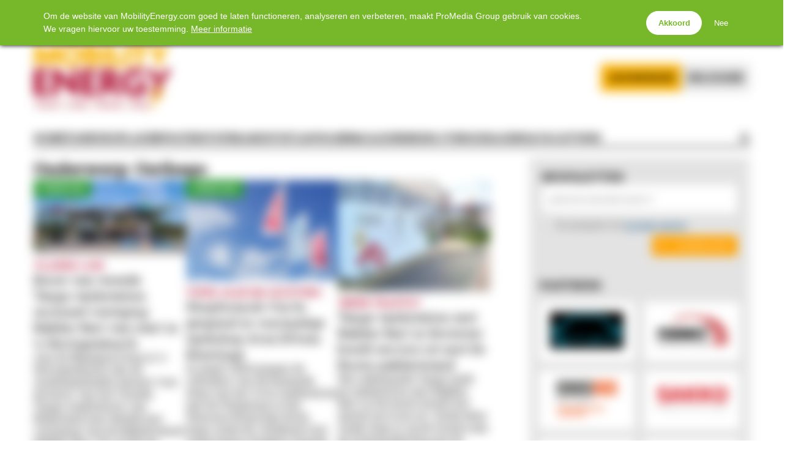

--- FILE ---
content_type: text/html; charset=UTF-8
request_url: https://www.mobilityenergy.com/nl/tag/onthego/
body_size: 11057
content:
<!doctype html>
<html lang="nl-NL">
<head>
	<meta charset="UTF-8" />
	<meta name="viewport" content="width=device-width, initial-scale=1.0, maximum-scale=1.0, user-scalable=no" />
<title>onthego | MobilityEnergy.com</title>

		<!-- All in One SEO 4.9.3 - aioseo.com -->
	<meta name="robots" content="max-image-preview:large" />
	<link rel="canonical" href="https://www.mobilityenergy.com/nl/tag/onthego/" />
	<link rel="next" href="https://www.mobilityenergy.com/nl/tag/onthego/page/2/" />
	<meta name="generator" content="All in One SEO (AIOSEO) 4.9.3" />
		<script type="application/ld+json" class="aioseo-schema">
			{"@context":"https:\/\/schema.org","@graph":[{"@type":"BreadcrumbList","@id":"https:\/\/www.mobilityenergy.com\/nl\/tag\/onthego\/#breadcrumblist","itemListElement":[{"@type":"ListItem","@id":"https:\/\/www.mobilityenergy.com\/nl#listItem","position":1,"name":"Home","item":"https:\/\/www.mobilityenergy.com\/nl","nextItem":{"@type":"ListItem","@id":"https:\/\/www.mobilityenergy.com\/nl\/tag\/onthego\/#listItem","name":"onthego"}},{"@type":"ListItem","@id":"https:\/\/www.mobilityenergy.com\/nl\/tag\/onthego\/#listItem","position":2,"name":"onthego","previousItem":{"@type":"ListItem","@id":"https:\/\/www.mobilityenergy.com\/nl#listItem","name":"Home"}}]},{"@type":"CollectionPage","@id":"https:\/\/www.mobilityenergy.com\/nl\/tag\/onthego\/#collectionpage","url":"https:\/\/www.mobilityenergy.com\/nl\/tag\/onthego\/","name":"onthego | MobilityEnergy.com","inLanguage":"nl-NL","isPartOf":{"@id":"https:\/\/www.mobilityenergy.com\/nl\/#website"},"breadcrumb":{"@id":"https:\/\/www.mobilityenergy.com\/nl\/tag\/onthego\/#breadcrumblist"}},{"@type":"Organization","@id":"https:\/\/www.mobilityenergy.com\/nl\/#organization","name":"MobilityEnergy.com","description":"Het vakblad voor tanken, laden, wassen & shop","url":"https:\/\/www.mobilityenergy.com\/nl\/"},{"@type":"WebSite","@id":"https:\/\/www.mobilityenergy.com\/nl\/#website","url":"https:\/\/www.mobilityenergy.com\/nl\/","name":"MobilityEnergy.com","description":"Het vakblad voor tanken, laden, wassen & shop","inLanguage":"nl-NL","publisher":{"@id":"https:\/\/www.mobilityenergy.com\/nl\/#organization"}}]}
		</script>
		<!-- All in One SEO -->

<link rel='dns-prefetch' href='//cdnjs.cloudflare.com' />
<link rel='dns-prefetch' href='//hcaptcha.com' />
<link rel='dns-prefetch' href='//ppt.promedia.nl' />
<link rel='dns-prefetch' href='//fonts.googleapis.com' />
<link rel="alternate" type="application/rss+xml" title="MobilityEnergy.com &raquo; onthego tag feed" href="https://www.mobilityenergy.com/nl/tag/onthego/feed/" />
<style id='wp-img-auto-sizes-contain-inline-css' type='text/css'>
img:is([sizes=auto i],[sizes^="auto," i]){contain-intrinsic-size:3000px 1500px}
/*# sourceURL=wp-img-auto-sizes-contain-inline-css */
</style>
<link rel='stylesheet' id='gallery-css' href='https://www.mobilityenergy.com/nl/wp-content/plugins/mobzGallery/gallery.css?ver=1649116058' type='text/css' media='all' />
<link rel='stylesheet' id='ppt-css' href='https://ppt.promedia.nl/client.css?ver=0.0.5' type='text/css' media='all' />
<link rel='stylesheet' id='pmgfont-serif-css' href='https://fonts.googleapis.com/css2?family=Roboto+Slab:wght@200;400;700&#038;display=swap' type='text/css' media='all' />
<link rel='stylesheet' id='fontawesome-css' href='//cdnjs.cloudflare.com/ajax/libs/font-awesome/4.7.0/css/font-awesome.min.css?ver=4.7.0' type='text/css' media='all' />
<link rel='stylesheet' id='pmgnews-css' href='https://www.mobilityenergy.com/nl/wp-content/themes/pmgnews/style.css?ver=1769095679' type='text/css' media='all' />
<link rel='stylesheet' id='pmgsub-css' href='https://www.mobilityenergy.com/nl/wp-content/plugins/pmgSubscriptions/styles/pmgsub.css?ver=1766506864' type='text/css' media='all' />
<script type="text/javascript" src="//cdnjs.cloudflare.com/ajax/libs/jquery/1.12.4/jquery.min.js?ver=1.12.4" id="jquery-js"></script>
<script type="text/javascript" src="https://www.mobilityenergy.com/nl/wp-content/plugins/mobzGallery/gallery.js?ver=1649116058" id="gallery-js"></script>
<script type="text/javascript" src="https://hcaptcha.com/1/api.js?ver=6.9" id="hcaptcha-js"></script>
<script type="text/javascript" src="https://www.mobilityenergy.com/nl/wp-content/plugins/pmgGAnalytics/ga_events.js?ver=1649116177" id="pmgga-js"></script>
<script type="text/javascript" src="https://ppt.promedia.nl/client.js?ver=0.1.9" id="ppt-js"></script>
<script type="text/javascript" src="https://www.mobilityenergy.com/nl/wp-content/plugins/pmgPrivacy/gdpr.js?ver=1736873984" id="gdpr-js"></script>
<script type="text/javascript" src="https://www.mobilityenergy.com/nl/wp-content/themes/pmgnews/scripts/promedia.js?ver=1759934916" id="pmgnews-js"></script>
<script type="text/javascript" src="https://www.mobilityenergy.com/nl/wp-content/plugins/pmgSubscriptions/scripts/pmgsubs.js?ver=1733838919" id="pmgsub-assoc-js"></script>
<meta property="og:site_name" content="MobilityEnergy.com" />
<noscript><style type="text/css">.js-only{display:none;}</style></noscript>
<script async src="https://securepubads.g.doubleclick.net/tag/js/gpt.js"></script>
<script type="text/javascript">/* <![CDATA[ */
window.googletag = window.googletag || { 'cmd' : [] };
googletag.cmd.push (function () {
	var mlb = googletag.sizeMapping().addSize([729, 0], [728, 90]).addSize([0, 0], [320, 100]).build();
	var mlbc = googletag.sizeMapping().addSize([1200, 0], [728, 90]).addSize([0, 0], [320, 100]).build();
	var mvid = googletag.sizeMapping().addSize([729, 0], [728, 410]).addSize([0, 0], [320, 180]).build();
	googletag.defineSlot('/94583107/mobilityenergy/mobilityenergy/halfpage/1', [300, 600], 'div-gpt-ad-02efb4cbcba49f5924dd2c93d5d1c7c1').addService(googletag.pubads());
	googletag.defineSlot('/94583107/mobilityenergy/mobilityenergy/leaderboard/1', [320, 100], 'div-gpt-ad-c0110120dc79492ca667eb13bd000803').defineSizeMapping(mlb).addService(googletag.pubads());
	googletag.defineSlot('/94583107/mobilityenergy/mobilityenergy/leaderboard/2', [320, 100], 'div-gpt-ad-3a534efc2b6c5cdbd8190c1aa6e4491c').defineSizeMapping(mlb).addService(googletag.pubads());
	googletag.defineSlot('/94583107/mobilityenergy/mobilityenergy/leaderboard/3', [320, 100], 'div-gpt-ad-b9ba6dd8c9cd1f9f6893bb1cd55d8ae6').defineSizeMapping(mlb).addService(googletag.pubads());
	googletag.defineSlot('/94583107/mobilityenergy/mobilityenergy/rectangle/1', [336, 280], 'div-gpt-ad-2260630277b512a67db7d07834356f3e').addService(googletag.pubads());
	googletag.defineSlot('/94583107/mobilityenergy/mobilityenergy/rectangle/2', [336, 280], 'div-gpt-ad-add361c949e9bcb69b517c4dae9e4b26').addService(googletag.pubads());
	googletag.defineSlot('/94583107/mobilityenergy/mobilityenergy/rectangle/3', [336, 280], 'div-gpt-ad-449a7c06bd122c52532f31ed0e34a4d8').addService(googletag.pubads());
	googletag.pubads().setTargeting("url", "\/nl\/tag\/onthego\/");
	googletag.pubads().enableSingleRequest();
	googletag.enableServices();
});
/* ]]> */</script>
<script async src="https://www.googletagmanager.com/gtag/js?id=G-NDLGRHY8DQ"></script>
<script>/* <![CDATA[ */
window.dataLayer = window.dataLayer || [];
function gtag(){dataLayer.push(arguments);}
gtag('js', new Date());
gtag('config', 'G-NDLGRHY8DQ', {"anonymize_ip":true,"login_status":"anon"});
/* ]]> */</script>
<style type="text/css">
:root { --primary-color: #f9b000; --secondary-light-color: #ae0a2e; --secondary-dark-color: #ae0a2e; --blurb-color: #ffffff; --blurb-color-bg: #f26810; --nag-color: #ae0a2e; --nag-color-fg: #ffffff; --step-color: #f9b00a; --step-color-fg: #ffffff; --step-color-labels: #000000; --btn-default-bg: #f9b00a; --btn-default-bg-hover: #ffc342; --btn-default-border: transparent; --btn-default-border-hover: transparent; --btn-default-fg: #ffffff; --btn-default-fg-hover: #ffffff; --btn-primary-bg: #f9b00a; --btn-primary-bg-hover: #f7c245; --btn-primary-border: transparent; --btn-primary-border-hover: transparent; --btn-primary-fg: #ffffff; --btn-primary-fg-hover: #ffffff; --str-optional: " (optioneel)"; }
</style>
<style type="text/css">:root{--pmgn-premium-bg:#FAB001;--pmgn-subscribe-bg:#FAB001;--pmgn-zapfline-1:#AE0A2D;--pmgn-heading:#FAB001;--pmgn-links:#FAB001;--pmgn-footer-bg:#AE0A2D;--pmgn-copyright-bg:#FAB001;--pmgn-lbl-txt-1:"Advertorial";--pmgn-lbl-fg-1:#FFFFFF;--pmgn-lbl-bg-1:#AE0A2D;--pmgn-lbl-txt-2:"Premium";--pmgn-lbl-fg-2:#FFFFFF;--pmgn-lbl-bg-2:#309B3A;--pmgn-lbl-txt-3:"Tankstation beurs";--pmgn-lbl-txt-4:"Partner";--pmgn-lbl-txt-5:"Brandstory";--pmgn-lbl-txt-6:"Column";}.home #showcase.loop .thumbnail-wrapper{aspect-ratio:4 / 3;}</style>
<link rel="icon" href="/favicon.ico" sizes="32x32" />
<link rel="icon" href="/favicon.ico" sizes="192x192" />
<link rel="apple-touch-icon" href="/favicon.ico" />
<meta name="msapplication-TileImage" content="/favicon.ico" />
		<style type="text/css" id="wp-custom-css">
			.announcement {
    background-color: #f9f9f9;
    border-left: 4px solid #fab001;
    padding: 10px;
    margin: 20px 0;
    font-size: 16px;
}

.announcement a {
    color: #0066cc;
    text-decoration: none;
}

.announcement a:hover {
    text-decoration: underline;
}

#logo-link { margin-block: 1rem; }
#logo { max-height: 110px; }

body.home #content-column #showcase.loop > *:not(:first-child) .post-title,
body.home #content-column #showcase.loop > *:not(:first-child) .excerpt,
body.home #content-column #showcase.loop > *:not(:first-child) .zapfline,
body.home #content-column > .loop .post-title,
body.home #content-column > .loop .excerpt,
body.home #content-column > .loop .zapfline,
body.home #extra-cats .post-title,
body.home #extra-cats .excerpt,
body.home #extra-cats .zapfline
{
   display: -webkit-box;
  -webkit-line-clamp: 3;
  -webkit-box-orient: vertical;
  overflow: hidden;
}
body.home #content-column #showcase.loop > *:not(:first-child) .excerpt,
body.home #extra-cats .excerpt,
body.home #content-column > .loop .excerpt
{
  -webkit-line-clamp: 5;
}
body.home #content-column > .loop .post-title,
body.home #extra-cats .post-title
{
  -webkit-line-clamp: 4;
}
body.home #content-column #showcase.loop > *:not(:first-child) .zapfline,
body.home #content-column > .loop .zapfline,
body.home #extra-cats .zapfline
{
    -webkit-line-clamp: 1;
}
body.home #content-column > #showcase.loop:first-child .post-title,
body.home #content-column > #showcase.loop:first-child .excerpt
{
	display: inline-block;
  -webkit-line-clamp: unset;
  -webkit-box-orient: unset;
  overflow: unset;
	text-wrap: unset;
}		</style>
			<script type="text/javascript">var js_home = 'https://www.mobilityenergy.com/nl'; var nlovl_enabled = false;</script>
</head>
<body class="archive tag tag-onthego tag-4915 wp-theme-pmgnews no-js">
		<header>
			<div id="topbar" class="autoclear">
				<div class="pillar">
					<nav class="menu-social-media-container"><ul id="menu-social-media" class="menu">
						<li class="menu-item"><a href="https://www.mobilityenergy.com/nl/" class="social-media"><i class="fa fa-home"></i><span class="sr-only">Home</span></a></li><li class="menu-item"><a href="https://www.facebook.com/mobilityenergynl" target="_blank" class="social-media"><i class="fa fa-facebook"></i><span class="sr-only">Facebook</span></a></li><li class="menu-item"><a href="https://www.linkedin.com/company/mobility-energy-nl" target="_blank" class="social-media"><i class="fa fa-linkedin"></i><span class="sr-only">LinkedIn</span></a></li><li class="menu-item"><a href="https://www.youtube.com/@mobilityenergytv" target="_blank" class="social-media"><i class="fa fa-youtube"></i><span class="sr-only">YouTube</span></a></li></ul></nav></div>
			</div>
<div class="advertisement leaderboard"><div class="adv" id="div-gpt-ad-c0110120dc79492ca667eb13bd000803"><script type="text/javascript">/* <![CDATA[ */ googletag.cmd.push(function(){googletag.display('div-gpt-ad-c0110120dc79492ca667eb13bd000803'); });/* ]]> */</script></div></div>			<div id="branding-wrapper">
				<div id="branding" class="pillar">
					<a href="https://www.mobilityenergy.com/nl/" id="logo-link"><img src="https://www.mobilityenergy.com/nl/wp-content/img/logo-site-header.png" alt="MobilityEnergy.com &ndash; Het vakblad voor tanken, laden, wassen &amp; shop" id="logo" /></a>
					<nav id="account-nav">
						<ul>
							<li class="menu-item menu-item-subscribe"><a href="https://www.mobilityenergy.com/nl/abonneren/"><span class="subscribe-ext">Abonneren</span><span class="subscribe-basic">Abonneren</span></a></li>
							<li class="menu-item btn-inline-toggle btn-login">
								<a href="https://www.mobilityenergy.com/nl/login/?redirect_to=%2Fnl%2Ftag%2Fonthego%2F">inloggen</a>
								<div class="inline-dropdown inline-login"><div class="pmgsub pmgsub-login"><form name="loginform" id="loginform" action="https://www.mobilityenergy.com/nl/wp-login.php" method="post"><p class="login-username">
				<label for="user_login">Inlognaam</label>
				<input type="text" name="log" id="user_login" autocomplete="username" class="form-control" value="" size="20" />
			</p><p class="login-password">
				<label for="user_pass">Wachtwoord</label>
				<input type="password" name="pwd" id="user_pass" autocomplete="current-password" spellcheck="false" class="form-control" value="" size="20" />
			</p><input type="hidden" name="nobots" value="F7C23082" /><p class="login-remember"><label><input name="rememberme" type="checkbox" id="rememberme" value="forever" /> Login onthouden</label></p><p class="login-submit">
				<input type="submit" name="wp-submit" id="wp-submit" class="pmgsub-btn pmgsub-btn-primary" value="Inloggen" />
				<input type="hidden" name="redirect_to" value="https://www.mobilityenergy.com/nl/" />
			</p><a href="https://my.promedia.nl/?lang=nl&pid=a0iAb000000Ngt2IAC" class="forgot-pw">Wachtwoord vergeten?</a></form></div></div>
							</li>
						</ul>
					</nav>
				</div>
			</div>
			<div id="navbar-wrapper">
				<div id="navbar">
					<div class="pillar"><a href="#menu-toggle" id="menu-toggle"><i class="fa fa-bars"></i><span>Menu</span></a><nav class="menu-main-container"><ul id="menu-main" class="menu"><li id="menu-item-73842" class="menu-item menu-item-type-custom menu-item-object-custom menu-item-73842"><a href="/nl/"><span>Home</span></a></li>
<li id="menu-item-42120" class="menu-item menu-item-type-taxonomy menu-item-object-category menu-item-42120"><a href="https://www.mobilityenergy.com/nl/category/tankshop/"><span>Tankshop</span></a></li>
<li id="menu-item-65515" class="menu-item menu-item-type-taxonomy menu-item-object-category menu-item-65515"><a href="https://www.mobilityenergy.com/nl/category/elektrificatie/"><span>Laden</span></a></li>
<li id="menu-item-65511" class="menu-item menu-item-type-taxonomy menu-item-object-category menu-item-65511"><a href="https://www.mobilityenergy.com/nl/category/waterstof/"><span>Waterstof</span></a></li>
<li id="menu-item-42118" class="menu-item menu-item-type-taxonomy menu-item-object-category menu-item-42118"><a href="https://www.mobilityenergy.com/nl/category/brandstof/"><span>Brandstof</span></a></li>
<li id="menu-item-73791" class="menu-item menu-item-type-custom menu-item-object-custom menu-item-73791"><a href="https://www.mobilityenergy.com/nl/category/carwash/"><span>Carwash</span></a></li>
<li id="menu-item-76179" class="menu-item menu-item-type-taxonomy menu-item-object-category menu-item-76179"><a href="https://www.mobilityenergy.com/nl/category/magazine/"><span>Magazine</span></a></li>
<li id="menu-item-69380" class="menu-item menu-item-type-post_type menu-item-object-page menu-item-69380"><a href="https://www.mobilityenergy.com/nl/bedrijvengids/"><span>Bedrijvengids</span></a></li>
<li id="menu-item-75097" class="menu-item menu-item-type-custom menu-item-object-custom menu-item-75097"><a href="https://events.mobilityenergy.com/"><span>Agenda</span></a></li>
<li id="menu-item-77459" class="menu-item menu-item-type-custom menu-item-object-custom menu-item-77459"><a href="https://jobs.mobilityenergy.com/"><span>Vacatures</span></a></li>
</ul></nav><div class="search-box"><a class="search-toggle fa fa-search" href="#" title="search"><span class="sr-only">search</span></a><form action="https://www.mobilityenergy.com/nl/" class="search-form" method="get"><input type="text" id="search-term" name="s" placeholder="Zoeken naar..." /><button class="fa fa-search" type="submit"><span class="sr-only">search</span></button><a class="search-toggle fa fa-times fa-fw" href="#" title="searchclose"><span class="sr-only">searchclose</span></a></form></div></div>
				</div>
			</div>
		</header>
		<div id="main" class="autoclear">
			<div class="pillar">
			<main id="content-column">
				<div class="content">
					<h1>Onderwerp: Onthego</h1>
				</div>
				<div class="loop">
					<a href="https://www.mobilityenergy.com/nl/tankshop/2026/01/12/bouw-van-tweede-tango-tankstation-inclusief-vestiging-bakker-bart-van-start-in-s-hertogenbosch/"><article class="summary has-label label-2 premium">
						<div class="thumbnail-wrapper"><img class="thumbnail" src="https://www.mobilityenergy.com/nl/wp-content/uploads/2026/01/Tango-met-Bakker-Bart-Deventer-480x234.jpg" srcset="https://www.mobilityenergy.com/nl/wp-content/uploads/2026/01/Tango-met-Bakker-Bart-Deventer-480x234.jpg 480w, https://www.mobilityenergy.com/nl/wp-content/uploads/2026/01/Tango-met-Bakker-Bart-Deventer-768x374.jpg 768w, https://www.mobilityenergy.com/nl/wp-content/uploads/2026/01/Tango-met-Bakker-Bart-Deventer-1024x499.jpg 1024w, https://www.mobilityenergy.com/nl/wp-content/uploads/2026/01/Tango-met-Bakker-Bart-Deventer.jpg 1329w" alt="" loading="lazy" /></div>
						<div class="post-info">
							<span class="zapfline zapfline-1">vlakbij A59</span>
							<span class="post-title">Bouw van tweede Tango-tankstation inclusief vestiging Bakker Bart van start in ‘s-Hertogenbosch</span>
							<p class="excerpt">Aan de Maaspoortweg in ‘s-Hertogenbosch zijn de werkzaamheden gestart voor de bouw van het tweede Tango-tankstation van Nederland met daarbij een vestiging van broodjesformule Bakker Bart. Dit wordt de opvolger van de afgelopen november in Deventer geopende allereerste Tango × Bakker Bart locatie.</p>
							<div class="meta"><time class="pubdate" datetime="2026-01-12T13:30:45+01:00">12 januari 2026</time></div>
						</div>
					</article></a>
					<a href="https://www.mobilityenergy.com/nl/food/2025/12/15/shopformule-via-go-geopend-in-voormalige-tankshop-avia-xpress-kloetinge/"><article class="summary has-label label-2 premium">
						<div class="thumbnail-wrapper"><img class="thumbnail" src="https://www.mobilityenergy.com/nl/wp-content/uploads/2025/12/AVIA-XPress-480x318.jpg" srcset="https://www.mobilityenergy.com/nl/wp-content/uploads/2025/12/AVIA-XPress-480x318.jpg 480w, https://www.mobilityenergy.com/nl/wp-content/uploads/2025/12/AVIA-XPress-336x224.jpg 336w, https://www.mobilityenergy.com/nl/wp-content/uploads/2025/12/AVIA-XPress-768x509.jpg 768w, https://www.mobilityenergy.com/nl/wp-content/uploads/2025/12/AVIA-XPress-1536x1017.jpg 1536w, https://www.mobilityenergy.com/nl/wp-content/uploads/2025/12/AVIA-XPress-1024x678.jpg 1024w, https://www.mobilityenergy.com/nl/wp-content/uploads/2025/12/AVIA-XPress.jpg 2048w" alt="" loading="lazy" /></div>
						<div class="post-info">
							<span class="zapfline zapfline-1">twee jaar na sluiting</span>
							<span class="post-title">Shopformule Via Go geopend in voormalige tankshop Avia XPress Kloetinge</span>
							<p class="excerpt">In maart 2024 gingen de rolluiken van de bemande shop van het Avia-tankstation aan de Patijnweg in het Zeeuwse Kloetinge dicht, maar sinds dit weekend runt ondernemer Stephen Gonesh er de eerste Via Go tankshop van Nederland.</p>
							<div class="meta"><time class="pubdate" datetime="2025-12-15T10:27:05+01:00">15 december 2025</time></div>
						</div>
					</article></a>
					<a href="https://www.mobilityenergy.com/nl/elektrificatie/2025/12/09/tango-tankstation-met-bakker-bart-in-deventer-breidt-service-uit-met-de-buren-pakketwand/"><article class="summary">
						<div class="thumbnail-wrapper"><img class="thumbnail" src="https://www.mobilityenergy.com/nl/wp-content/uploads/2025/12/De-Buren-bij-Tango-Deventer-480x351.jpeg" srcset="https://www.mobilityenergy.com/nl/wp-content/uploads/2025/12/De-Buren-bij-Tango-Deventer-480x351.jpeg 480w, https://www.mobilityenergy.com/nl/wp-content/uploads/2025/12/De-Buren-bij-Tango-Deventer-768x562.jpeg 768w, https://www.mobilityenergy.com/nl/wp-content/uploads/2025/12/De-Buren-bij-Tango-Deventer-1024x749.jpeg 1024w, https://www.mobilityenergy.com/nl/wp-content/uploads/2025/12/De-Buren-bij-Tango-Deventer.jpeg 1080w" alt="" loading="lazy" /></div>
						<div class="post-info">
							<span class="zapfline zapfline-1">'meer traffic'</span>
							<span class="post-title">Tango-tankstation met Bakker Bart in Deventer breidt service uit met De Buren pakketwand</span>
							<p class="excerpt">Het onbemande Tango tank- en laadstation met Bakker Bart in Deventer breidt het aantal services uit. Sinds deze week staat er op de locatie aan de Siemelinksweg een De Buren pakketwand waar bezoekers pakketten kunnen afhalen, verzenden en retourneren.</p>
							<div class="meta"><time class="pubdate" datetime="2025-12-09T12:45:46+01:00">9 december 2025</time></div>
						</div>
					</article></a>
<div class="advertisement leaderboard"><div class="adv" id="div-gpt-ad-3a534efc2b6c5cdbd8190c1aa6e4491c"><script type="text/javascript">/* <![CDATA[ */ googletag.cmd.push(function(){googletag.display('div-gpt-ad-3a534efc2b6c5cdbd8190c1aa6e4491c'); });/* ]]> */</script></div></div>
					<a href="https://www.mobilityenergy.com/nl/tankshop/2025/12/08/nielseniq-tankstations-winnen-terrein-in-eten-on-the-go-gemak-doorslaggevende-reden/"><article class="summary has-label label-2">
						<div class="thumbnail-wrapper"><img class="thumbnail" src="https://www.mobilityenergy.com/nl/wp-content/uploads/2025/12/ESSO-RUYVEN-MET-GO-FRESH-480x346.jpg" srcset="https://www.mobilityenergy.com/nl/wp-content/uploads/2025/12/ESSO-RUYVEN-MET-GO-FRESH-480x346.jpg 480w, https://www.mobilityenergy.com/nl/wp-content/uploads/2025/12/ESSO-RUYVEN-MET-GO-FRESH-768x553.jpg 768w, https://www.mobilityenergy.com/nl/wp-content/uploads/2025/12/ESSO-RUYVEN-MET-GO-FRESH-1536x1106.jpg 1536w, https://www.mobilityenergy.com/nl/wp-content/uploads/2025/12/ESSO-RUYVEN-MET-GO-FRESH-2048x1474.jpg 2048w, https://www.mobilityenergy.com/nl/wp-content/uploads/2025/12/ESSO-RUYVEN-MET-GO-FRESH-1024x737.jpg 1024w" alt="" loading="lazy" /></div>
						<div class="post-info">
							<span class="zapfline zapfline-1">‘Weinig gezonds’</span>
							<span class="post-title">Onderzoek: Tankstations winnen terrein op on-the-go markt</span>
							<p class="excerpt">Hoewel de supermarkt in Nederland nog altijd verreweg het grootste aankoopkanaal is voor zogenaamde ‘on-the-go’ producten, winnen de tankstations langzaam maar zeker terrein. Vooral gemak is de doorslaggevende reden om onderweg iets te eten of drinken te kopen. Gezondheid speelt nauwelijks een rol.</p>
							<div class="meta"><time class="pubdate" datetime="2025-12-08T10:44:42+01:00">8 december 2025</time></div>
						</div>
					</article></a>
					<a href="https://www.mobilityenergy.com/nl/branche/2025/12/02/tamoil-tankstation-wijhe-sluit-dulicious-shop-nadat-deze-opnieuw-is-vernield-is-niet-op-te-brengen/"><article class="summary">
						<div class="thumbnail-wrapper"><img class="thumbnail" src="https://www.mobilityenergy.com/nl/wp-content/uploads/2025/12/Tamoil-Express-Wijhe-Dulicious-480x295.jpg" srcset="https://www.mobilityenergy.com/nl/wp-content/uploads/2025/12/Tamoil-Express-Wijhe-Dulicious-480x295.jpg 480w, https://www.mobilityenergy.com/nl/wp-content/uploads/2025/12/Tamoil-Express-Wijhe-Dulicious.jpg 702w" alt="" loading="lazy" /></div>
						<div class="post-info">
							<span class="zapfline zapfline-1">tweede keer</span>
							<span class="post-title">Tamoil-tankstation Wijhe sluit Dulicious-shop nadat deze opnieuw is vernield: ‘Is niet op te brengen’</span>
							<p class="excerpt">De ondernemers Marcel en Lizette Dul van het Tamoil Express tankstation aan de Wengelerafweg in het Overijsselse Wijhe sluiten hun onbemande Dulicious-shop nadat deze voor de tweede keer in korte tijd moedwillig kort en klein is geslagen.</p>
							<div class="meta"><time class="pubdate" datetime="2025-12-02T16:28:36+01:00">2 december 2025</time></div>
						</div>
					</article></a>
					<a href="https://www.mobilityenergy.com/nl/branche/2025/11/27/washin7-opent-achtste-vestiging-in-tegelen/"><article class="summary has-label label-2 premium">
						<div class="thumbnail-wrapper"><img class="thumbnail" src="https://www.mobilityenergy.com/nl/wp-content/uploads/2025/11/washin7tegelenopen-480x320.jpg" srcset="https://www.mobilityenergy.com/nl/wp-content/uploads/2025/11/washin7tegelenopen-480x320.jpg 480w, https://www.mobilityenergy.com/nl/wp-content/uploads/2025/11/washin7tegelenopen-336x224.jpg 336w, https://www.mobilityenergy.com/nl/wp-content/uploads/2025/11/washin7tegelenopen-768x512.jpg 768w, https://www.mobilityenergy.com/nl/wp-content/uploads/2025/11/washin7tegelenopen-1536x1024.jpg 1536w, https://www.mobilityenergy.com/nl/wp-content/uploads/2025/11/washin7tegelenopen-2048x1366.jpg 2048w, https://www.mobilityenergy.com/nl/wp-content/uploads/2025/11/washin7tegelenopen-1024x683.jpg 1024w" alt="" loading="lazy" /></div>
						<div class="post-info">
							<span class="zapfline zapfline-1">met Vissers Energy</span>
							<span class="post-title">Carwashformule Washin7 opent achtste vestiging, op EnergyHub Tegelen</span>
							<p class="excerpt">Washin7, de Zuid-Nederlandse carwashketen, heeft donderdag zijn achtste vestiging geopend. De nieuwe wasstraat bevindt zich op de EnergyHub van Vissers Energy Group in het Limburgse Tegelen.</p>
							<div class="meta"><time class="pubdate" datetime="2025-11-27T11:12:20+01:00">27 november 2025</time></div>
						</div>
					</article></a>
					<a href="https://www.mobilityenergy.com/nl/branche/2025/11/27/vakbeurs-uniti-expo-2026-breidt-hal-met-shop-convenience-uit-tot-de-grootste-ooit/"><article class="summary">
						<div class="thumbnail-wrapper"><img class="thumbnail" src="https://www.mobilityenergy.com/nl/wp-content/uploads/2025/11/Uniti-Expo-Shop-Convenience-480x320.jpg" srcset="https://www.mobilityenergy.com/nl/wp-content/uploads/2025/11/Uniti-Expo-Shop-Convenience-480x320.jpg 480w, https://www.mobilityenergy.com/nl/wp-content/uploads/2025/11/Uniti-Expo-Shop-Convenience-336x224.jpg 336w, https://www.mobilityenergy.com/nl/wp-content/uploads/2025/11/Uniti-Expo-Shop-Convenience-768x512.jpg 768w, https://www.mobilityenergy.com/nl/wp-content/uploads/2025/11/Uniti-Expo-Shop-Convenience-1536x1025.jpg 1536w, https://www.mobilityenergy.com/nl/wp-content/uploads/2025/11/Uniti-Expo-Shop-Convenience-2048x1367.jpg 2048w, https://www.mobilityenergy.com/nl/wp-content/uploads/2025/11/Uniti-Expo-Shop-Convenience-1024x683.jpg 1024w" alt="" loading="lazy" /></div>
						<div class="post-info">
							<span class="zapfline zapfline-1">'belang shop groeit'</span>
							<span class="post-title">Vakbeurs Uniti expo 2026 breidt hal met shop &#038; convenience uit tot ‘grootste ooit’</span>
							<p class="excerpt">Uniti expo, de beurs voor de tankstation- en carwashbranche die in 2026 in Stuttgart wordt gehouden, breidt de expositieruimte die in het teken staat van de tankshop uit tot ‘de grootste ooit’, aldus de organisatie. Hiermee wordt ingespeeld op de steeds groter wordende tankshop, die als klantentrekker en omzetmaker steeds belangrijker voor de sector is.</p>
							<div class="meta"><time class="pubdate" datetime="2025-11-27T10:32:55+01:00">27 november 2025</time></div>
						</div>
					</article></a>
					<a href="https://www.mobilityenergy.com/nl/tankstations/2025/11/24/catom-opent-ok-shop-bij-voormalig-shell-tankstation-presikhaaf-in-arnhem/"><article class="summary">
						<div class="thumbnail-wrapper"><img class="thumbnail" src="https://www.mobilityenergy.com/nl/wp-content/uploads/2025/11/OK-Shop-Arnhem-480x307.jpeg" srcset="https://www.mobilityenergy.com/nl/wp-content/uploads/2025/11/OK-Shop-Arnhem-480x307.jpeg 480w, https://www.mobilityenergy.com/nl/wp-content/uploads/2025/11/OK-Shop-Arnhem-768x492.jpeg 768w, https://www.mobilityenergy.com/nl/wp-content/uploads/2025/11/OK-Shop-Arnhem-1536x984.jpeg 1536w, https://www.mobilityenergy.com/nl/wp-content/uploads/2025/11/OK-Shop-Arnhem-1024x656.jpeg 1024w, https://www.mobilityenergy.com/nl/wp-content/uploads/2025/11/OK-Shop-Arnhem.jpeg 1555w" alt="" loading="lazy" /></div>
						<div class="post-info">
							<span class="zapfline zapfline-1">netwerk groeit</span>
							<span class="post-title">Catom opent OK Shop bij voormalig Shell-tankstation Presikhaaf in Arnhem</span>
							<p class="excerpt">Het voorterrein was de afgelopen maanden al vernieuwd naar de kleuren van OK, maar nu heeft ook de bemande shop van het tankstation aan het Kramersgildeplein in de Arnhemse wijk Presikhaaf de deuren geopend als OK Shop.</p>
							<div class="meta"><time class="pubdate" datetime="2025-11-24T11:10:57+01:00">24 november 2025</time></div>
						</div>
					</article></a>
					<a href="https://www.mobilityenergy.com/nl/food/2025/11/21/cees-en-gera-van-ommeren-stoppen-esso-voskuilen-in-woudenberg-wordt-circle-k-het-moet-maar/"><article class="summary has-label label-2 premium">
						<div class="thumbnail-wrapper"><img class="thumbnail" src="https://www.mobilityenergy.com/nl/wp-content/uploads/2025/11/Esso-Voskuilen-480x376.jpg" srcset="https://www.mobilityenergy.com/nl/wp-content/uploads/2025/11/Esso-Voskuilen-480x376.jpg 480w, https://www.mobilityenergy.com/nl/wp-content/uploads/2025/11/Esso-Voskuilen-768x602.jpg 768w, https://www.mobilityenergy.com/nl/wp-content/uploads/2025/11/Esso-Voskuilen-1536x1203.jpg 1536w, https://www.mobilityenergy.com/nl/wp-content/uploads/2025/11/Esso-Voskuilen-2048x1605.jpg 2048w, https://www.mobilityenergy.com/nl/wp-content/uploads/2025/11/Esso-Voskuilen-1024x802.jpg 1024w" alt="" loading="lazy" /></div>
						<div class="post-info">
							<span class="zapfline zapfline-1">per 1 december</span>
							<span class="post-title">Cees en Gera van Ommeren stoppen, Esso Voskuilen in Woudenberg wordt Circle K: ‘Het moet maar’</span>
							<p class="excerpt">Esso-tankstation Voskuilen aan de Randweg in de Utrechtse gemeente Woudenberg gaat vanaf 1 december 2025 verder in het netwerk van Circle K. Ondernemersechtpaar Cees en Gera van Ommeren hebben het tankstation verhuurd aan de Canadees-Amerikaanse retailformule en nemen daarbij afscheid van hun werkzaamheden voor het tankstation.</p>
							<div class="meta"><time class="pubdate" datetime="2025-11-21T15:21:15+01:00">21 november 2025</time></div>
						</div>
					</article></a>
<div class="advertisement leaderboard"><div class="adv" id="div-gpt-ad-b9ba6dd8c9cd1f9f6893bb1cd55d8ae6"><script type="text/javascript">/* <![CDATA[ */ googletag.cmd.push(function(){googletag.display('div-gpt-ad-b9ba6dd8c9cd1f9f6893bb1cd55d8ae6'); });/* ]]> */</script></div></div>
				</div>
				<nav class="history">
					<div class="alignleft"><a href="https://www.mobilityenergy.com/nl/tag/onthego/page/2/" >Oudere artikelen</a></div>
					<div class="alignright"></div>
				</nav>
			</main>
			<aside id="sidebar-column">
				<div class="widget block widget_ymlp" id="ymlp-4">
					<div class="titlebar"><h3>Newsletter</h3></div>
<script type="text/javascript">/* <![CDATA[ */
function mnl_hcaptcha_callback_95bb5b57(token)
{
	jQuery.post ('https://www.mobilityenergy.com/nl/wp-content/plugins/mobzNewsletter/ajax/hcaptcha.php', { 'token' : token, 'handler_idx' : jQuery ('#mnl-hcaptcha-95bb5b57').data ('handler-idx') }, function (data)
	{
		if ('string' === typeof data)
		{
			if (data.indexOf ('https://') === 0)
			{
				jQuery ('#mnl-form-95bb5b57').prop ('action', data).submit ();
			} else {
				jQuery ('#mnl-form-95bb5b57 button.mnl-btn-submit').removeClass ('working').prop ('disabled', false)
			}
		}
	});
}
jQuery (function ()
{
	jQuery ('#mnl-form-95bb5b57 input').on ('keydown', function (event)
	{
		if (event.which == 13)
		{
			event.preventDefault ();
			jQuery ('#mnl-form-95bb5b57 button.mnl-btn-submit').get (0).click ();
		}
	});
	jQuery ('#mnl-form-95bb5b57 button.mnl-btn-submit').on ('click', function (event)
	{
		var $self = jQuery (this);
		var $form = $self.closest ('form');
		if ($form.get (0).reportValidity ())
		{
			$self.addClass ('working').prop ('disabled', true);
			var captcha_id = $form.find ('.h-captcha iframe').data ('hcaptcha-widget-id');
			hcaptcha.execute (captcha_id);
		}
	});
});
/* ]]> */</script>
<style type="text/css">
.mnl-field-submit .mnl-btn-submit:disabled { background: #CCC; }
.grecaptcha-badge { display: none; }
</style>
<form action="#" class="mnl-signup mnl-signup-full" id="mnl-form-95bb5b57" data-idx="0" method="post"><div class="mnl-field mnl-field-email"><label class="mnl-label">E-mailadres</label><input type="email" class="mnl-input-email" name="email" required="required" placeholder="gebruikersnaam@example.nl" value="" /></div><div class="mnl-field mnl-field-privacy"><label class="mnl-label mnl-label-checkbox"><input type="checkbox" name="accept-pp" value="yes" required /> Ik accepteer de <a href="https://www.promedia.nl/gegevensbescherming/" target="_blank">privacy policy</a></label></div><div class="mnl-field-submit"><div class="h-captcha" data-sitekey="bb84ff78-e0ce-4da2-a390-f81831968b32" data-callback="mnl_hcaptcha_callback_95bb5b57" data-size="invisible"></div>
<button type="button" class="mnl-btn-submit" id="mnl-hcaptcha-95bb5b57" data-handler-idx="default"><span>Aanmelden</span></button></div></form>				</div>
<div class="advertisement rectangle"><div class="adv" id="div-gpt-ad-2260630277b512a67db7d07834356f3e"><script type="text/javascript">/* <![CDATA[ */ googletag.cmd.push(function(){googletag.display('div-gpt-ad-2260630277b512a67db7d07834356f3e'); });/* ]]> */</script></div></div>				<div class="widget block widget_nlpartners" id="nlpartners-4">
					<div class="titlebar"><h3>Partners</h3></div>
<div class="partners"><div class="advertisement adc adw adb"><a href="https://www.stiptpolishpointshop.nl/?gad_source=1&amp;gad_campaignid=11235704797&amp;gbraid=0AAAAACJVw3B3l-IjrNcxXI9qQdTwfpqlp&amp;gclid=CjwKCAiA7LzLBhAgEiwAjMWzCMd9ymzEoy-Mu9DaE_vtuJa_0S6Wb8-OiZnRWIJm2_s7L2jxqKdPbxoCXhsQAvD_BwE" target="_blank"><img class="adv" src="https://static.promedia.nl/logos/stipt.png" alt="Stipt Polish Point Shop B.V." /></a></div><div class="advertisement adc adw adb"><a href="https://tommycarwash.com/equipment-sales/?utm_term=car%20wash%20equipment&amp;utm_campaign=TCWS+%7C+Vacuum+Leads+%7C+Search+%7C+2025&amp;utm_source=adwords&amp;utm_medium=ppc&amp;hsa_acc=4254927876&amp;hsa_cam=22153502854&amp;hsa_grp=173975098259&amp;hsa_ad=729933067566&amp;hsa_src=g&amp;hs" target="_blank"><img class="adv" src="https://static.promedia.nl/logos/tommy.png" alt="Tommy Car Wash Systems" /></a></div><div class="advertisement adc adw adb"><a href="https://go.promedia.nl/newco" target="_blank"><img class="adv" src="https://static.promedia.nl/logos/newco.png?20170613" alt="NewCo" /></a></div><div class="advertisement adc adw adb"><a href="https://go.promedia.nl/sakko" target="_blank"><img class="adv" src="https://static.promedia.nl/logos/sakko.png?20171013" alt="Sakko Commercial" /></a></div><div class="advertisement adc adw adb"><a href="https://www.uniti-expo.de/en/" target="_blank"><img class="adv" src="https://static.promedia.nl/logos/uniti-expo.png?20251125" alt="UNITI Expo" /></a></div><div class="advertisement adc adw adb"><a href="https://go.promedia.nl/hamer" target="_blank"><img class="adv" src="https://static.promedia.nl/logos/hamer.png" alt="Hamer" /></a></div><div class="advertisement adc adw adb"><a href="https://go.promedia.nl/washtec" target="_blank"><img class="adv" src="https://static.promedia.nl/logos/washtec.png?20250523" alt="WashTec" /></a></div></div>				</div>
				<div class="widget block widget_mobzpromotionswidget" id="mobzpromotionswidget-4">
					<div class="titlebar"><h3>Acties</h3></div>
					<ul class="partner_ads">
						<li class="partner_ad first">
							<div class="icon"><a href="https://go.promedia.nl/pompkracht" target="_blank" rel="nofollow"><img src="https://static.promedia.nl/logos/pompkracht.png" alt="" width="60" height="30" /></a></div>
							<a href="https://go.promedia.nl/pompkracht" target="_blank" rel="nofollow" class="title">Pompkracht</a>
							<a href="https://go.promedia.nl/pompkracht" target="_blank" rel="nofollow" class="description">Personeel nodig? Pompkracht levert de medewerkers voor uw tankstation. Klik hier!</a>
						</li>
						<li class="partner_ad">
							<div class="icon"><a href="https://go.promedia.nl/extendas" target="_blank" rel="nofollow"><img src="https://static.promedia.nl/logos/extendas.png" alt="" width="60" height="30" /></a></div>
							<a href="https://go.promedia.nl/extendas" target="_blank" rel="nofollow" class="title">Extendas Fuel Office</a>
							<a href="https://go.promedia.nl/extendas" target="_blank" rel="nofollow" class="description">Innovatieve Backoffice software</a>
						</li>
						<li class="partner_ad">
							<div class="icon"><a href="https://go.promedia.nl/newco" target="_blank" rel="nofollow"><img src="https://static.promedia.nl/logos/newco.png" alt="" width="60" height="30" /></a></div>
							<a href="https://go.promedia.nl/newco" target="_blank" rel="nofollow" class="title">Newco Europe</a>
							<a href="https://go.promedia.nl/newco" target="_blank" rel="nofollow" class="description">Uw leverancier van non-food producten en marktleider binnen het petrolkanaal.</a>
						</li>
						<li class="partner_ad">
							<div class="icon"><a href="https://go.promedia.nl/washtec" target="_blank" rel="nofollow"><img src="https://static.promedia.nl/logos/washtec.png" alt="" width="60" height="30" /></a></div>
							<a href="https://go.promedia.nl/washtec" target="_blank" rel="nofollow" class="title">WashTec</a>
							<a href="https://go.promedia.nl/washtec" target="_blank" rel="nofollow" class="description">Maak kennis met de toekomst van de autowastechniek. Klik hier!</a>
						</li>
						<li class="partner_ad last">
							<div class="icon"><a href="https://go.promedia.nl/bigbrother" target="_blank" rel="nofollow"><img src="https://static.promedia.nl/logos/bigbrother.png" alt="" width="60" height="30" /></a></div>
							<a href="https://go.promedia.nl/bigbrother" target="_blank" rel="nofollow" class="title">BigBrother</a>
							<a href="https://go.promedia.nl/bigbrother" target="_blank" rel="nofollow" class="description">Uw beveiligingspartner in de tankstationbranche!</a>
						</li>
					</ul>
				</div>
<div class="advertisement rectangle"><div class="adv" id="div-gpt-ad-add361c949e9bcb69b517c4dae9e4b26"><script type="text/javascript">/* <![CDATA[ */ googletag.cmd.push(function(){googletag.display('div-gpt-ad-add361c949e9bcb69b517c4dae9e4b26'); });/* ]]> */</script></div></div>			</aside>
			</div>
		</div>
		<footer>
			<div class="pillar autoclear">
				<address>Een uitgave van ProMedia Group<br /><a href="https://www.promedia.nl/" target="_blank"><img src="https://www.mobilityenergy.com/nl/wp-content/themes/pmgnews/images/logo-promediagroup-w.png" alt="ProMedia Group" style="margin: 1ex 0;" /></a><br />ProMedia Group<br />Weena 505 B18<br />3013 AL Rotterdam<br />Tel: +31 (0)10-2801000<br />redactie@mobilityenergy.com</address>
<nav class="menu-footer-container"><ul id="menu-footer" class="menu"><li id="menu-item-51354" class="menu-item menu-item-type-custom menu-item-object-custom menu-item-home menu-item-51354"><a href="https://www.mobilityenergy.com/nl//">Home</a></li>
<li id="menu-item-14446" class="menu-item menu-item-type-custom menu-item-object-custom menu-item-14446"><a href="https://www.mobilityenergy.com/nl//colofon/">Over Mobility Energy</a></li>
<li id="menu-item-59248" class="menu-item menu-item-type-post_type menu-item-object-page menu-item-59248"><a href="https://www.mobilityenergy.com/nl/abonneren/">Abonneer op Mobility Energy</a></li>
<li id="menu-item-77123" class="menu-item menu-item-type-post_type menu-item-object-page menu-item-77123"><a href="https://www.mobilityenergy.com/nl/veelgestelde-vragen/">Veelgestelde vragen</a></li>
<li id="menu-item-73786" class="menu-item menu-item-type-post_type menu-item-object-page menu-item-73786"><a href="https://www.mobilityenergy.com/nl/adverteren-op-mobility-energy/">Adverteren</a></li>
<li id="menu-item-42116" class="menu-item menu-item-type-post_type menu-item-object-page menu-item-42116"><a href="https://www.mobilityenergy.com/nl/partners/">Partners</a></li>
<li id="menu-item-3694" class="menu-item menu-item-type-post_type menu-item-object-page menu-item-3694"><a href="https://www.mobilityenergy.com/nl/colofon/">Colofon</a></li>
<li id="menu-item-44326" class="menu-item menu-item-type-post_type menu-item-object-page menu-item-44326"><a href="https://www.mobilityenergy.com/nl/disclaimer/">Disclaimer</a></li>
<li id="menu-item-75024" class="menu-item menu-item-type-post_type menu-item-object-page menu-item-75024"><a href="https://www.mobilityenergy.com/nl/agenda/">Agenda</a></li>
<li id="menu-item-47928" class="menu-item menu-item-type-custom menu-item-object-custom menu-item-47928"><a href="https://www.promedia.nl/gegevensbescherming/">Privacy policy</a></li>
<li id="menu-item-66108" class="menu-item menu-item-type-custom menu-item-object-custom menu-item-66108"><a href="https://www.promediastudios.nl/">Webinar Studio huren</a></li>
</ul></nav>			</div>
			<div class="copyright">
				<div class="pillar">
					<p>&copy; 2010&ndash;2026 mobilityenergy.com</p>
				</div>
			</div>
		</footer>
<script type="speculationrules">
{"prefetch":[{"source":"document","where":{"and":[{"href_matches":"/nl/*"},{"not":{"href_matches":["/nl/wp-*.php","/nl/wp-admin/*","/nl/wp-content/uploads/*","/nl/wp-content/*","/nl/wp-content/plugins/*","/nl/wp-content/themes/pmgnews/*","/nl/*\\?(.+)"]}},{"not":{"selector_matches":"a[rel~=\"nofollow\"]"}},{"not":{"selector_matches":".no-prefetch, .no-prefetch a"}}]},"eagerness":"conservative"}]}
</script>
	<script type="text/javascript">//<![CDATA[
	newsletter_available = true;
	//]]></script>
		<style type="text/css">
		#gdpr-consent { --text-bkg: #76B82A; --text-frg: #FFFFFF; --text-link: #FFFFFF; --btn-bkg: #FFFFFF; --btn-frg: #76B82A; top: 0; }
		</style>
		<script type="text/javascript">/* <![CDATA[ */
		gdpr_css = "/nl/wp-content/plugins/pmgPrivacy/gdpr.css";
		gdpr_url = "/nl/wp-content/plugins/pmgPrivacy/consent.php";
		gdpr_xlat = {"str-accept":"Akkoord","str-deny":"Nee","str-prompt":"Om de website van MobilityEnergy.com goed te laten functioneren, analyseren en verbeteren, maakt ProMedia Group gebruik van cookies. <br \/>We vragen hiervoor uw toestemming. <a href=\"https:\/\/www.promedia.nl\/gegevensbescherming\/\" target=\"_blank\">Meer informatie<\/a>"};
		</script>
	<script type="text/javascript">/* <![CDATA[ */
	if ((window.location.search.indexOf ('utm_source=newsletter') > 0) && (window.location.search.indexOf ('utm_medium=email') > 0))
	{
		var ny = new Date ();
		ny.setFullYear (ny.getFullYear () + 1);
		document.cookie = 'mcu=1; expires=' + ny.toUTCString () + '; path=/';
	}
	var pmgsubs = {
		"state" : "anon",
		"newsletter" : !!document.cookie.match(/\bmcu=1\b/)
	};
	/* ]]> */</script>
<!-- Global site tag (gtag.js) - Google AdWords: 938488299 -->
<script async src="https://www.googletagmanager.com/gtag/js?id=AW-938488299"></script>
<script>/* <![CDATA[ */
window.dataLayer = window.dataLayer || [];
function gtag(){dataLayer.push(arguments);}
gtag('js', new Date());
gtag('config', 'AW-938488299');
/* ]]> */</script>
<script type="text/javascript">
/* <!CDATA[ */
	var ppt_base_url = "https://ppt.promedia.nl/";
	    var ppt_cats = [];

    function ppt_hcaptcha_callback (token)
	{
		var asset_id = jQuery ('#drag4-component-1').closest ('.asset-wrapper').data ('asset-id');
    	jQuery.post (ppt_base_url + 'hcaptcha.php', { 'token' : token, 'asset_id' : asset_id }, function (data)
    	{
        	jQuery ('#drag4-component-1').prop ('action', data).submit ();
    	});
	}
/* ]> */
</script>

<script defer src="https://static.cloudflareinsights.com/beacon.min.js/vcd15cbe7772f49c399c6a5babf22c1241717689176015" integrity="sha512-ZpsOmlRQV6y907TI0dKBHq9Md29nnaEIPlkf84rnaERnq6zvWvPUqr2ft8M1aS28oN72PdrCzSjY4U6VaAw1EQ==" data-cf-beacon='{"version":"2024.11.0","token":"8394ff960ea7424cbedd73842cb36c0a","r":1,"server_timing":{"name":{"cfCacheStatus":true,"cfEdge":true,"cfExtPri":true,"cfL4":true,"cfOrigin":true,"cfSpeedBrain":true},"location_startswith":null}}' crossorigin="anonymous"></script>
</body>
</html>


--- FILE ---
content_type: text/html; charset=utf-8
request_url: https://www.google.com/recaptcha/api2/aframe
body_size: 183
content:
<!DOCTYPE HTML><html><head><meta http-equiv="content-type" content="text/html; charset=UTF-8"></head><body><script nonce="dUrPLVlWK9_9brDksE20Ew">/** Anti-fraud and anti-abuse applications only. See google.com/recaptcha */ try{var clients={'sodar':'https://pagead2.googlesyndication.com/pagead/sodar?'};window.addEventListener("message",function(a){try{if(a.source===window.parent){var b=JSON.parse(a.data);var c=clients[b['id']];if(c){var d=document.createElement('img');d.src=c+b['params']+'&rc='+(localStorage.getItem("rc::a")?sessionStorage.getItem("rc::b"):"");window.document.body.appendChild(d);sessionStorage.setItem("rc::e",parseInt(sessionStorage.getItem("rc::e")||0)+1);localStorage.setItem("rc::h",'1769261379229');}}}catch(b){}});window.parent.postMessage("_grecaptcha_ready", "*");}catch(b){}</script></body></html>

--- FILE ---
content_type: text/css
request_url: https://www.mobilityenergy.com/nl/wp-content/themes/pmgnews/style.css?ver=1769095679
body_size: 12448
content:
/*
	Theme Name: PMG News
	Description: Theme for ProMedia Group news websites.
	Version: 4.0
	Author: Steven Don
	Author URI: http://www.shdon.com/
	Tags: white, two-columns, fixed-width
*/

/* CSS reset */

html, body, div, span, applet, object, iframe,
h1, h2, h3, h4, h5, h6, p, blockquote, pre,
a, abbr, acronym, address, big, cite, code,
del, dfn, em, img, ins, kbd, q, s, samp,
small, strike, strong, sub, sup, tt, var,
b, u, i, center,
dl, dt, dd, ol, ul, li,
fieldset, form, label, legend,
table, caption, tbody, tfoot, thead, tr, th, td,
article, aside, canvas, details, embed, 
figure, figcaption, footer, header, hgroup, 
menu, nav, output, ruby, section, summary,
time, mark, audio, video {
	margin: 0;
	padding: 0;
	border: 0;
	font-size: 100%;
	font: inherit;
	vertical-align: baseline;
}
/* HTML5 display-role reset for older browsers */
article, aside, details, figcaption, figure, 
footer, header, hgroup, menu, nav, section {
	display: block;
}
ol, ul {
	list-style: none;
}
blockquote, q {
	quotes: none;
}
blockquote:before, blockquote:after,
q:before, q:after {
	content: '';
	content: none;
}
table {
	border-collapse: collapse;
	border-spacing: 0;
}

/* Base rules */

:root
{
	--pmgn-dark-fg: #EEEEEE;
	--pmgn-dark-l1: #999999;
	--pmgn-dark-b: #666666;
	--pmgn-dark-l2: #333333;
	--pmgn-dark-bg: #111111;
	--pmgn-light-fg: #000000;
	--pmgn-light-l1: #555555;
	--pmgn-light-b: #DDDDDD;
	--pmgn-light-l2: #E3E3E3;
	--pmgn-light-bg: #FFFFFF;
	--pmgn-premium-fg: #FFFFFF;
	--pmgn-premium-bg: #F09000;
	--pmgn-subscribe-fg: #000000;
	--pmgn-subscribe-bg: #FFFFFF;
	--pmgn-zapfline-1: #009FE4;
	--pmgn-zapfline-2: #009FE4;
	--pmgn-zapfline-3: #009FE4;
	--pmgn-zapfline-4: #009FE4;
	--pmgn-zapfline-5: #009FE4;
	--pmgn-zapfline-6: #009FE4;
	--pmgn-zapfline-7: #009FE4;
	--pmgn-zapfline-8: #009FE4;
	--pmgn-title: #000000;
	--pmgn-heading: #137EBE;
	--pmgn-links: #137EBE;
	--pmgn-footer-fg: #FFFFFF;
	--pmgn-footer-bg: #990000;
	--pmgn-copyright-fg: #FFFFFF;
	--pmgn-copyright-bg: #5B0000;
	--pmgn-lbl-txt-1: none;
	--pmgn-lbl-fg-1: #000000;
	--pmgn-lbl-bg-1: #F0C000;
	--pmgn-lbl-txt-2: none;
	--pmgn-lbl-fg-2: #000000;
	--pmgn-lbl-bg-2: #F0C000;
	--pmgn-lbl-txt-3: none;
	--pmgn-lbl-fg-3: #000000;
	--pmgn-lbl-bg-3: #F0C000;
	--pmgn-lbl-txt-4: none;
	--pmgn-lbl-fg-4: #000000;
	--pmgn-lbl-bg-4: #F0C000;
	--pmgn-lbl-txt-5: none;
	--pmgn-lbl-fg-5: #000000;
	--pmgn-lbl-bg-5: #F0C000;
	--pmgn-lbl-txt-6: none;
	--pmgn-lbl-fg-6: #000000;
	--pmgn-lbl-bg-6: #F0C000;
	--pmgn-lbl-txt-7: none;
	--pmgn-lbl-fg-7: #000000;
	--pmgn-lbl-bg-7: #F0C000;
	--pmgn-lbl-txt-8: none;
	--pmgn-lbl-fg-8: #000000;
	--pmgn-lbl-bg-8: #F0C000;
	--pmgn-lbl-txt-9: none;
	--pmgn-lbl-fg-9: #000000;
	--pmgn-lbl-bg-9: #F0C000;
	--pmgn-lbl-txt-10: none;
	--pmgn-lbl-fg-10: #000000;
	--pmgn-lbl-bg-10: #F0C000;
	--pmgn-btn-bg: #FFA200;
	--pmgn-btn-fg: #FFFFFF;

	--base-lh: 1.75;
	--serif: "Roboto Slab", serif;
	--sans-serif: "Roboto", sans-serif;
	
	--font-body: var(--serif);
	--font-heading: var(--serif);
	--font-nav: var(--serif);
	--font-zapfline: var(--serif);
}

:root[data-theme=dark]
{
	color-scheme: dark;
	--bg: var(--pmgn-dark-bg);
	--l1: var(--pmgn-dark-l1);
	--b: var(--pmgn-dark-b);
	--l2: var(--pmgn-dark-l2);
	--fg: var(--pmgn-dark-fg);
}

:root:not([data-theme=dark])
{
	color-scheme: light;
	--bg: var(--pmgn-light-bg);
	--l1: var(--pmgn-light-l1);
	--b: var(--pmgn-light-b);
	--l2: var(--pmgn-light-l2);
	--fg: var(--pmgn-light-fg);
}

:root:has(dialog:open)
{
	overflow: hidden;
	scrollbar-gutter: stable;
}

body
{
	background: var(--bg);
	color: var(--fg);
	display: flex;
	flex-direction: column;
	font-family: var(--font-body);
	min-height: 100vh;
	padding-inline: 1rem;
}

/* Generic elements */

h1
{
	font-family: var(--font-heading);
	font-size: 28px;
	font-weight: bold;
}

h2
{
	font-family: var(--font-heading);
	font-size: 21px;
	font-weight: bold;
	text-transform: uppercase;
}

h3
{
	font-family: var(--font-heading);
	font-size: 18px;
	font-weight: bold;
	text-transform: uppercase;
}

h4
{
	font-weight: bold;
}

code, pre, tt
{
	font-family: monospace;
}

a { color: #00437A; text-decoration: underline; }
a img { border: none; }

b, strong { font-weight: bold; }
i, em { font-style: italic; }

blockquote
{
	border-radius: 1ex;
	color: #333;
	font-family: serif;
	font-size: 24px;
	font-style: italic;
	margin: 0 auto;
	max-width: 450px;
	padding: 1em 4em;
	position: relative;
	quotes: "\201C" "\201D";
	text-align: center;
}
blockquote::before, blockquote::after
{
	color: #CCC;
	display: inline-block;
	font-family: "Times New Roman", serif;
	font-style: normal;
	font-size: 300%;
	font-weight: bold;
	line-height: 1ex;
	position: absolute;
}
blockquote::before
{
	content: open-quote;
	left: 1ex;
	top: 0.75ex;
}
blockquote::after
{
	bottom: 0;
	content: close-quote;
	right: 1ex;
}

button, input[type=button], input[type=submit]
{
	font-family: inherit;
}

#content-column blockquote > p:first-child
{
	margin-top: 0;
}
#content-column blockquote > p:last-child
{
	margin-bottom: 0;
}

figure.wp-caption
{
	margin: 1em 0;
}

figcaption.wp-caption-text
{
	color: var(--l1, #555);
	font-size: 80%;
	margin-top: 1ex;
}

hr
{
	background: var(--b, #DDD);
	border: none;
	color: var(--b, #DDD);
	clear: both;
	height: 1px;
	margin: 1ex 0;
}

input[type=email],
input[type=password],
input[type=tel],
input[type=text],
input[type=url],
select,
textarea
{
	background: var(--bg, #FFF);
	border: 1px solid var(--b, #DDD);
	-moz-box-sizing: border-box;
	box-sizing: border-box;
	color: var(--fg, #000);
	padding: 3px;
}

main p
{
	margin-block: 1em;
}

/* Grid system */

.col-xs-3, .col-xs-4, .col-xs-6, .col-xs-8, .col-xs-9, .col-xs-12,
.col-sm-3, .col-sm-4, .col-sm-6, .col-sm-8, .col-sm-9, .col-sm-12,
.col-md-3, .col-md-4, .col-md-6, .col-md-8, .col-md-9, .col-md-12,
.col-lg-3, .col-lg-4, .col-lg-6, .col-lg-8, .col-lg-9, .col-lg-12
{
	box-sizing: border-box;
	min-height: 1px;
	padding-left: 15px;
	padding-right: 15px;
	position: relative;
}

.col-xs-3, .col-xs-4, .col-xs-6, .col-xs-8, .col-xs-12 { float: left; }
.col-xs-12 { width: 100%; }
.col-xs-9 { width: 75%; }
.col-xs-8 { width: 66.66666667%; }
.col-xs-6 { width: 50%; }
.col-xs-4 { width: 33.33333333%; }
.col-xs-3 { width: 25%; }
.offset-xs-3 { margin-left: 25%; }
.offset-xs-4 { margin-left: 33.33333333%; }
.offset-xs-6 { margin-left: 50%; }
.offset-xs-8 { margin-left: 66.66666667%; }
.offset-xs-9 { margin-left: 75%; }

.row
{
	margin-left: -15px;
	margin-right: -15px;
}

.row:after
{
	clear: both;
}

.row:after, .row:before
{
	content: '';
	display: table;
}

@media (min-width: 768px)
{
	.col-sm-3, .col-sm-4, .col-sm-6, .col-sm-8, .col-sm-9, .col-sm-12 { float: left; }
	.col-sm-12 { width: 100%; }
	.col-sm-9 { width: 75%; }
	.col-sm-8 { width: 66.66666667%; }
	.col-sm-6 { width: 50%; }
	.col-sm-4 { width: 33.33333333%; }
	.offset-sm-3 { margin-left: 25%; }
	.offset-sm-4 { margin-left: 33.33333333%; }
	.offset-sm-6 { margin-left: 50%; }
	.offset-sm-8 { margin-left: 66.66666667%; }
	.offset-sm-9 { margin-left: 75%; }
}

@media (min-width: 992px)
{
	.col-md-3, .col-md-4, .col-md-6, .col-md-8, .col-md-9, .col-md-12 { float: left; }
	.col-md-12 { width: 100%; }
	.col-md-9 { width: 75%; }
	.col-md-8 { width: 66.66666667%; }
	.col-md-6 { width: 50%; }
	.col-md-4 { width: 33.33333333%; }
	.col-md-3 { width: 25%; }
	.offset-md-3 { margin-left: 25%; }
	.offset-md-4 { margin-left: 33.33333333%; }
	.offset-md-6 { margin-left: 50%; }
	.offset-md-8 { margin-left: 66.66666667%; }
	.offset-md-9 { margin-left: 75%; }
}

@media (min-width: 1200px)
{
	.col-lg-3, .col-lg-4, .col-lg-6, .col-lg-8, .col-lg-9, .col-lg-12 { float: left; }
	.col-lg-12 { width: 100%; }
	.col-lg-9 { width: 75%; }
	.col-lg-8 { width: 66.66666667%; }
	.col-lg-6 { width: 50%; }
	.col-lg-4 { width: 33.33333333%; }
	.col-lg-3 { width: 25%; }
	.offset-lg-3 { margin-left: 25%; }
	.offset-lg-4 { margin-left: 33.33333333%; }
	.offset-lg-6 { margin-left: 50%; }
	.offset-lg-8 { margin-left: 66.66666667%; }
	.offset-lg-9 { margin-left: 75%; }
	.wrapper { max-width: 1140px; }
}

/* Scaffolding and presentational classes */

.no-js .js-only
{
	display: none;
}

.pillar
{
	box-sizing: border-box;
	margin-left: auto;
	margin-right: auto;
	max-width: 1170px;
	position: relative;
	width: 100%;
}

.pull-left
{
	float: left;
}

.pull-right
{
	float: right;
}

.sr-only
{
	border: 0;
	clip: rect(0,0,0,0);
	height: 1px;
	margin: -1px;
	overflow: hidden;
	padding: 0;
	position: absolute;
	width: 1px;
}

@media (min-width: 768px)
{
	.pillar
	{
		padding-inline: 1rem;
	}
}

/* Scaffolding: Header */

header a[href]
{
	color: inherit;
	text-decoration: none;
}

header .menu
{
	line-height: 1;
}

header .menu-item
{
	display: inline;
	padding: 0;
}

header .social-media
{
	align-items: center;
	background: var(--bg, #FFF);
	border-radius: 50%;
	display: inline-flex;
	height: 1.5em;
	justify-content: center;
	line-height: 1.75em;
	margin-right: 1ex;
	text-align: center;
	vertical-align: middle;
	width: 1.5em;
}

#topbar
{
	background: var(--l2, #E3E3E3);
	color: var(--l1, #525252);
	margin-inline: -1rem;
	padding-inline: 1rem;
	padding-top: 0.5rem;
}

#topbar > .pillar
{
	display: flex;
	flex-direction: row;
	justify-content: space-between;
	min-height: 2rem;
}

#menu-topnav
{
	display: flex;
	flex-direction: row;
	line-height: 1.5rem;
}

#menu-topnav a
{
	display: inline-block;
}

#menu-topnav a[href="/"],
#menu-topnav a[href="#"]
{
	background: #FAFAFA;
	padding-inline: 0.5rem;
}

#branding-wrapper
{
	margin-inline: -1rem;
	padding-inline: 1rem;
}

#branding
{
	align-items: center;
	display: flex;
	flex-direction: row;
	gap: 1rem;
	justify-content: space-between;
}

#logo-link
{
	flex: 0 1 auto;
	margin-bottom: 2em;
	margin-top: 2em;
}

#logo
{
	display: block;
	height: auto;
	max-height: 64px;
	max-width: 100%;
	position: relative;
	z-index: 2;
}

#promo-image-link
{
	flex: 0 0 auto;
}

#promo-image
{
	display: block;
	height: auto;
	max-height: 96px;
	width: auto;
}

#account-nav
{
	flex: 1 0 auto;
	font-size: 12px;
	line-height: 1.5;
	margin-bottom: 0;
	position: relative;
	text-align: right;
	text-transform: uppercase;
	z-index: 2;
}

#account-nav > ul
{
	display: flex;
	flex-direction: row;
	gap: 0.5rem;
	justify-content: flex-end;
}

#account-nav li
{
	display: inline-block;
}

#account-nav a
{
	display: inline-block;
	font-weight: bold;
	padding: 1.2ex;
}

#account-nav .btn-inline-toggle
{
	background: var(--l2, #E3E3E3);
	color: var(--fg, #000);
	display: inline-block;
}

#account-nav .active
{
	background-color: #808080;
	box-shadow: 2px 2px 2px rgba(0,0,0,0.5);
	color: var(--bg, #FFF);
}

#account-nav .inline-dropdown
{
	background: var(--l2, #E3E3E3);
	box-shadow: 2px 2px 2px rgba(0,0,0,0.5);
	color: var(--fg, #000);
	display: none;
	line-height: 2;
	min-width: 200px;
	opacity: 0;
	padding: 1rem;
	position: absolute;
	right: 0;
	text-align: left;
	text-transform: none;
	top: 100%;
	transition: opacity 0.25s;
	z-index: 2;
}

#account-nav .menu-item-subscribe
{
	background: transparent;
	background-color: var(--pmgn-subscribe-bg, transparent);
}

#account-nav .menu-item-subscribe a
{
	color: var(--pmgn-subscribe-fg, #000000);
}

#account-nav .menu-item-subscribe .subscribe-ext
{
	display: none;
}

#account-nav label[for]
{
	display: block;
	font-size: x-small;
}

#account-nav .active .inline-dropdown
{
	display: block;
	opacity: 1;
}

#account-nav .pmgsub-btn.pmgsub-btn-primary
{
	margin-bottom: 0;
}

#account-nav input[type=checkbox]
{
	vertical-align: middle;
}

#account-nav .inline-profile-menu a
{
	display: block;
}

#account-nav p.login-username,
#account-nav p.login-password
{
	margin-bottom: 1ex;
}

#account-nav p.login-submit
{
	margin-block: 1ex 1em;
}

#account-nav a.forgot-pw
{
	color: #00437A;
	display: block;
	font-weight: normal;
	line-height: normal;
	padding: 0;
}

#account-nav a.forgot-pw:hover
{
	text-decoration: underline;
}

@media (min-width: 576px)
{
	#account-nav
	{
		font-size: unset;
	}
	
	#account-nav .inline-login
	{
		min-width: 300px;
	}
}

@media (min-width: 1200px)
{
	#account-nav .menu-item-subscribe .subscribe-basic { display: none; }
	#account-nav .menu-item-subscribe .subscribe-ext { display: inline; }
}

#navbar-wrapper
{
	margin-inline: -1rem;
	padding-inline: 1rem;
}

#navbar
{
	box-sizing: border-box;
	font-family: var(--font-nav);
	font-weight: bold;
	margin: 0 auto;
	max-width: 1170px;
	text-transform: uppercase;
}

#navbar .pillar
{
	align-items: center;
	border-bottom: 2px solid var(--fg, #000);
	display: flex;
	padding-inline: 0;
	position: relative;
}

.menu-main-container
{
	flex-grow: 1;
}

#menu-main
{
	display: flex;
	flex-direction: column;
	position: relative;
	z-index: 1;
}

#menu-main > li
{
	position: relative;
}

#menu-main .sub-menu
{
	border-top: 1px solid rgba(0,0,0,0.25);
	display: none;
	flex-direction: column;
}

#menu-main .sub-menu a::before
{
	border-color: var(--fg, #000);
	border-style: solid solid none none;
	border-width: 2px;
	content: '';
	display: inline-block;
	height: 0.4rem;
	margin-right: 0.5rem;
	transform: translateY(-0.25em) rotate(45deg);
	vertical-align: bottom;
	width: 0.4rem;
}

#menu-main > .menu-item-has-children a
{
	position: relative;
}

#menu-main > .menu-item-has-children > a
{
	padding-right: 1rem;
}

#menu-main > .menu-item-has-children > a::after
{
	border-color: var(--fg, #000);
	border-style: solid solid none none;
	border-width: 2px;
	content: '';
	height: 0.4rem;
	position: absolute;
	right: 1em;
	top: 50%;
	transition: transform ease 0.5s;
	transform: translateY(-50%) rotate(45deg);
	width: 0.4rem;
}

#menu-main > .menu-item-has-children.active > a::after
{
	transform:  translateY(-50%) rotate(135deg);
}

#menu-main > .menu-item-has-children.active > .sub-menu
{
	display: flex;
}

#navbar .search-box
{
	flex: 1 0 auto;
	text-align: right;
}

#navbar .search-form
{
	align-items: center;
	background: var(--bg, #FFF);
	border-bottom: 2px solid var(--fg, #000);
	border-top: 2px solid var(--l2, #E3E3E3);
	box-shadow: 0 1ex 0.5ex rgba(0,0,0,0.25);
	bottom: auto;
	display: none;
	left: 0;
	line-height: 2;
	padding: 1ex 1rem;
	position: absolute;
	right: 0;
	top: 100%;
	z-index: 2;
}

#navbar .search-form button
{
	background: transparent;
	border-color: var(--fg, #000);
	border-style: none solid none none;
	border-width: 2px;
	color: inherit;
}

#navbar .search-form input
{
	flex: 1 0 auto;
}

#navbar .search-box.active .search-form
{
	display: flex;
}

@media(min-width: 768px)
{
	#menu-topnav .menu-item
	{
		margin-left: 1ex;
	}
	
	#navbar
	{
		padding-inline: 1rem;
	}
	
	#navbar .pillar
	{
		padding-bottom: 0.25rem;
	}
	
	#navbar .menu-item
	{
		display: inline-block;
	}
	
	#navbar #menu-toggle
	{
		display: none;
	}
	
	#menu-main
	{
		flex-direction: row;
		gap: 1rem;
	}
	
	#menu-main .sub-menu
	{
		display: none !important;
	}
	
	#menu-main > .menu-item-has-children > a::after
	{
		right: 0;
		transition: none;
		transform: translateY(-75%) rotate(135deg) !important;
	}

	#menu-main .sub-menu a::before
	{
		content: none;
	}

	#menu-main > li:nth-child(n + 2)::before
	{
		border-left: 1px solid var(--fg, #000);
		bottom: 0;
		content: '';
		left: -8px;
		position: absolute;
		top: 0;
	}
	
	#menu-main > li.menu-item-has-children:hover::before
	{
		background: var(--bg, #FFF);
		border-color: var(--l2, #E3E3E3);
		border-style: solid solid none;
		border-width: 1px;
		box-shadow: 2px 2px 2px rgba(0,0,0,0.5);
		content: '';
		inset: -10px -12px;
		position: absolute;
		z-index: 2;
	}

	#menu-main > li.menu-item-has-children:hover::after
	{
		background: var(--bg, #FFF);
		content: '';
		inset: -9px -11px -1px;
		position: absolute;
		z-index: 3;
	}

	#menu-main > li.menu-item-has-children > a
	{
		position: relative;
		z-index: 4;
	}

	#menu-main .menu-item-has-children > .sub-menu
	{
		background: var(--bg, #FFF);
		border: 1px solid var(--l2, #E3E3E3);
		box-shadow: 2px 2px 2px rgba(0,0,0,0.5);
		flex-direction: column;
		gap: 0.75rem;
		left: -12px;
		min-width: calc(100% - 2px);
		padding: 0.75rem;
		position: absolute;
		white-space: nowrap;
		z-index: 2;
	}
	
	#menu-main .menu-item-has-children:hover > .sub-menu
	{
		display: flex !important;
	}
	
	#menu-main .menu-item-has-children:hover > .sub-menu > li:hover
	{
		background: var(--l2, #E3E3E3);
		outline: 0.5rem solid var(--l2, #E3E3E3);
	}
	
	#navbar .search-box
	{
		position: relative;
	}

	#navbar .search-form
	{
		border: none;
		box-shadow: none;
		left: auto;
		padding: 0;
		right: 0;
		top: 50%;
		transform: translateY(-50%); 
	}
}

@media(max-width: 1023px)
{
	#promo-image-link
	{
		display: none;
	}
}

@media(max-width: 767px)
{
	header
	{
		will-change: scroll-position, contents;
	}
	
	#logo
	{
		transform: translateZ(0);
		transition: max-height 0.5s ease 0s;
	}
	
	.scrolled
	{
		padding-top: 13rem;
	}
	
	.scrolled #logo
	{
		max-height: 32px;
	}
	
	#logo-link
	{
		transition: margin 0.5s ease 0s;
	}
	
	.scrolled #logo-link
	{
		margin-bottom: 8px;
		margin-top: 8px;
	}
	
	.scrolled header
	{
		backdrop-filter: blur(0.5rem);
		bacgkround: #FFFFFFDD;
		background: color-mix(in srgb, var(--bg) 87%, transparent);
		box-shadow: 0 0 1ex 0.5ex rgba(0,0,0,0.25);
		left: 0;
		position: fixed;
		right: 0;
		top: 0;
		z-index: 10;
	}
	
	.scrolled #topbar,
	.scrolled #topbar + .leaderboard
	{
		display: none;
	}
	
	.scrolled #branding
	{
		min-height: 3rem;
		padding-inline: 1rem;
		width: 100%;
	}
	
	.scrolled #promo-image
	{
		max-height: 2rem;
		opacity: 1;
	}
	
	#navbar
	{
		top: 120px;
		transition: top 0.5s ease 0s, box-shadow 0.5s ease 0s;
	}
	
	.scrolled #navbar .pillar
	{
		padding-inline: 1rem;
	}
	
	#menu-topnav a:not([href="/"]):not([href="#"])
	{
		display: none;
	}
	
	#menu-toggle
	{
		cursor: pointer;
		display: inline-block;
		line-height: 2;
	}
	#menu-toggle .fa-bars
	{
		margin-right: 1ex;
	}
	
	.menu-main-container
	{
		background: var(--bg, #FFF);
		border-bottom: 2px solid var(--fg, #000);
		border-top: 2px solid var(--fg, #000);
		box-shadow: 0 1ex 0.5ex rgba(0,0,0,0.25);
		display: none;
		left: 0;
		position: absolute;
		right: 0;
		top: 100%;
		width: auto;
		z-index: 3;
	}
	
	#menu-toggle.active + .menu-main-container
	{
		display: block;
	}
	
	#menu-main .menu-item a
	{
		border-top: 1px solid rgba(0,0,0,0.25);
		display: block;
		padding: 0.5rem 1rem;
	}
	
	#menu-main .menu-item:first-child a
	{
		border-top: none;
	}
}

/* Scaffolding: footer */

footer
{
	background: #990000;
	background-color: var(--pmgn-footer-bg, #990000);
	border-top: 1px solid #FFF;
	color: var(--pmgn-footer-fg, #FFFFFF);
	margin: 2em -1rem 0;
	padding-top: 3rem;
}

footer a
{
	color: inherit;
}

footer .pillar
{
	display: flex;
	flex-direction: column;
	gap: 1rem;
	padding-inline: 1rem;
}

footer .copyright
{
	background: #5B0000;
	background-color: var(--pmgn-copyright-bg, #5B0000);
	color: var(--pmgn-copyright-fg, #FFFFFF);
	margin-top: 3rem;
	padding-bottom: 1rem;
	padding-top: 1rem;
}

@media(min-width: 768px)
{
	footer .pillar
	{
		flex-direction: row;
	}
	
	footer address
	{
		flex: 0 1 auto;
	}
	
	footer .newsletter-form
	{
		align-self: flex-end;
		flex: 1 1 50%;
	}
	
	footer .menu-footer-container
	{
		flex: 1 1 auto;
		padding-inline: 3rem;
	}
}

@media(min-width: 1024px)
{
	footer .newsletter-form
	{
		flex: 0 1 360px;
	}
}

/* Scaffolding: content */

#main
{
	flex: 1 1 auto;
	padding-top: 1rem;
}

#main > .pillar
{
	display: flex;
	flex-direction: column;
	gap: 1rem;
	justify-content: space-between;
}

#main > .pillar > p
{
	flex-basis: 100%;
	margin: 1em 0;
}

#sidebar-column
{
	display: flex;
	flex-direction: column;
	gap: 1rem;
	order: 999;
}

@media(min-width: 1200px)
{
	#main > .pillar
	{
		flex-direction: row;
		flex-wrap: wrap;
	}

	#content-column
	{
		box-sizing: border-box;
		flex: 1 1 750px;
	}
	
	#content-column.wide
	{
		padding-bottom: 4em;
	}
	
	#sidebar-column
	{
		flex: 0 0 360px;
		order: 0;
	}
}

/* Basic content */

.error
{
	background: #FFEBE8;
	border-color: #CC0000;
}

.notice
{
	background: #FFFFE0;
	border-color: #E6DB55;
	color: #000;
}

.error,
.notice
{
	border-radius: 3px;
	border-style: solid;
	border-width: 1px;
	margin: 1rem 0;
	padding: 0 1rem;
}

.disclaimer
{
	background: var(--b, #DDD);
	box-sizing: border-box;
	color: var(--fg, #000);
	flex: 1 0 100%;
	margin-bottom: 1rem;
	padding: 0.5rem 1rem;
}

.mnl-signup .mnl-field-email .mnl-label
{
	display: none;
}

.mnl-field-submit .mnl-btn-submit:disabled
{
	background: #CCC;
}

.grecaptcha-badge
{
	display: none;
}

.meta
{
	color: var(--l1, #525252);
	font-size: 12px;
}

.meta-comments
{
	color: inherit;
	text-decoration: none;
}

.meta-sep
{
	margin: 0 0.5ex;
}

.meta-sep-before-author,
.meta-author
{
	display: none;
}

.wp-post-image
{
	height: auto;
	max-width: 100%;
}

.post-title
{
	font-family: var(--font-heading);
}

.zapfline
{
	color: var(--pmgn-zapfline-1, #009FE4);
	display: block;
	font-family: var(--font-zapfline);
	font-weight: bold;
	hyphens: auto;
	text-transform: uppercase;
}
.zapfline.zapfline-1 { color: var(--pmgn-zapfline-1, #009FE4); }
.zapfline.zapfline-2 { color: var(--pmgn-zapfline-2, #009FE4); }
.zapfline.zapfline-3 { color: var(--pmgn-zapfline-3, #009FE4); }
.zapfline.zapfline-4 { color: var(--pmgn-zapfline-4, #009FE4); }
.zapfline.zapfline-5 { color: var(--pmgn-zapfline-5, #009FE4); }
.zapfline.zapfline-6 { color: var(--pmgn-zapfline-6, #009FE4); }
.zapfline.zapfline-7 { color: var(--pmgn-zapfline-7, #009FE4); }
.zapfline.zapfline-8 { color: var(--pmgn-zapfline-8, #009FE4); }

.title-info .zapfline
{
	margin-bottom: -1em;
}

.has-label
{
	position: relative;
}

.has-label::before
{
	font-weight: bold;
	left: 0;
	padding: 1ex 1em;
	position: absolute;
	text-transform: uppercase;
	top: 0;
	z-index: 1;
}

.has-label.label-1::before { background: var(--pmgn-lbl-bg-1, #000000); color: var(--pmgn-lbl-fg-1, #000000); content: var(--pmgn-lbl-txt-1, none); }
.has-label.label-2::before { background: var(--pmgn-lbl-bg-2, #000000); color: var(--pmgn-lbl-fg-2, #000000); content: var(--pmgn-lbl-txt-2, none); }
.has-label.label-3::before { background: var(--pmgn-lbl-bg-3, #000000); color: var(--pmgn-lbl-fg-3, #000000); content: var(--pmgn-lbl-txt-3, none); }
.has-label.label-4::before { background: var(--pmgn-lbl-bg-4, #000000); color: var(--pmgn-lbl-fg-4, #000000); content: var(--pmgn-lbl-txt-4, none); }
.has-label.label-5::before { background: var(--pmgn-lbl-bg-5, #000000); color: var(--pmgn-lbl-fg-5, #000000); content: var(--pmgn-lbl-txt-5, none); }
.has-label.label-6::before { background: var(--pmgn-lbl-bg-6, #000000); color: var(--pmgn-lbl-fg-6, #000000); content: var(--pmgn-lbl-txt-6, none); }
.has-label.label-7::before { background: var(--pmgn-lbl-bg-7, #000000); color: var(--pmgn-lbl-fg-7, #000000); content: var(--pmgn-lbl-txt-7, none); }
.has-label.label-8::before { background: var(--pmgn-lbl-bg-8, #000000); color: var(--pmgn-lbl-fg-8, #000000); content: var(--pmgn-lbl-txt-8, none); }
.has-label.label-9::before { background: var(--pmgn-lbl-bg-9, #000000); color: var(--pmgn-lbl-fg-9, #000000); content: var(--pmgn-lbl-txt-9, none); }
.has-label.label-10::before { background: var(--pmgn-lbl-bg-10, #000000); color: var(--pmgn-lbl-fg-10, #000000); content: var(--pmgn-lbl-txt-10, none); }

/* Primary content: Basic styles */

#content-column h1
{
	margin-block: 0.5rem;
}

#content-column h2,
#content-column h3
{
	margin-bottom: 0.5ex;
	text-transform: none;
}

#content-column .text
{
	line-height: var(--base-lh);
}

#content-column .text > ol
#content-column .text .row ol
{
	list-style-position: outside;
	list-style-type: decimal;
	margin: 1em 0;
	padding-left: 2em;
}

#content-column .text a
{
	color: var(--pmgn-links, #00437A);
}

#content-column .text img
{
	height: auto;
	max-width: 100%;
}

#content-column .text > ul,
#content-column .text .row ul
{
	list-style-position: outside;
	list-style-type: disc;
	margin: 1em 0;
	padding-left: 2em;
}

/* Recurring elements */

.avatar
{
	display: block;
}

/* Front page */

#showcase
{
	margin-bottom: 2rem;
}

#showcase > a
{
	flex-basis: calc(50% - 1rem);
}

@media (min-width: 768px)
{
	
	#showcase > a:first-child
	{
		flex-basis: 100%;
	}
	
	#showcase > a:first-child .post-title
	{
		font-size: 2.375rem;
	}
}

.home .mnl-partner-carousel-wrapper
{
	border-top: 1px solid var(--l2, #E3E3E3);
	padding-top: 1rem;
}

/* Primary content: Post */

.single.content h1.post-title
{
	color: var(--pmgn-title, #000000);
}

.single.content .text > :is(h2, h3, h4)
{
	color: var(--pmgn-heading, #137EBE);
}

#hero-image
{
	margin-block: 1rem;
}

#hero-image img
{
	aspect-ratio: 3 / 2;
	display: block;
	height: auto;
	margin-bottom: 0.5ex;
	object-fit: cover;
	width: 100%;
}

#image-info
{
	font-size: 75%;
}

#image-info .image-copyright::before
{
	content: '\00A9\00A0';
	display: inline-block;
}

.single .header-related
{
	margin-top: 1em;
}

.single .image
{
	background-image: none;
	background-position: center;
	background-repeat: no-repeat;
	background-size: cover;
	position: relative;
}

.single .readmore
{
	display: flex;
	flex-direction: row;
	flex-wrap: wrap;
	gap: 1rem;
	margin-block: 1rem;
}

.single .readmore-heading
{
	flex-basis: 100%;
}

.single .readmore-item
{
	align-items: center;
	display: flex;
	flex: 0 0 100%;
	flex-direction: row;
	gap: 1rem;
	justify-content: flex-start;
}

.single .readmore-thumbnail
{
	display: block;
	height: 6rem;
	object-fit: cover;
	width: 6rem;
}

.single .readmore-title
{
	color: inherit !important;
	font-family: var(--font-heading);
	font-size: 18px;
	font-weight: bold;
	text-decoration: none;
}

.single .post-tags
{
	clear: both;
	color: #A6A6A6;
	display: flex;
	flex-direction: row;
	flex-wrap: wrap;
	gap: 1rem 0.5rem;
	line-height: 2rem;
}

.single .post-tags-tag
{
	background: var(--l2, #E3E3E3);
	color: var(--fg);
	flex: 0 0 auto;
}

.single .post-tags-tag a
{
	color: inherit;
	display: inline-block;
	padding-inline: 0.5rem;
	text-decoration: none;
}

.wp-singular figure.aligncenter,
.wp-singular img.aligncenter
{
	display: block;
	height: auto;
	margin: 0 auto;
	max-width: 100%;
}

.wp-singular figure.alignleft,
.wp-singular img.alignleft
{
	float: left;
	margin: 0 1em 1em 0;
}

.wp-singular figure.alignright,
.wp-singular img.alignright
{
	float: right;
	margin: 0 0 1em 1em;
}

.wp-singular img.imground
{
	border: 4px solid #CCC;
	border-radius: 50%;
}

.wp-singular img.fluid,
.wp-singular img.liquid
{
	display: block;
	height: auto;
	max-width: 100%;
	width: 100%;
}

.highlight
{
	background: var(--l2, #E3E3E3);
	border: 1px solid var(--l2, #E3E3E3);
	padding: 0 1em;
}

.highlight h4
{
	margin: 1em 0;
}

.article-atts
{
	background: var(--l2, #E3E3E3);
	display: flex;
	flex-direction: column;
	gap: 1rem;
	margin-block: 1rem;
	padding: 1rem;
}

.article-atts .article-att-link
{
	align-items: center;
	background: var(--bg, #FFFFFF);
	display: flex;
	flex-direction: row;
	font-weight: bold;
	gap: 1rem;
	justify-content: space-between;
	padding: 1rem;
	text-decoration: none;
	transition: box-shadow 0.3s ease-in;
}

.article-atts .article-att-link:hover
{
	box-shadow: 0 0 1ex rgba(0, 0, 0, 0.5);
}

.article-atts .article-att-link::before
{
	content: url(images/icon_pdf.svg);
	flex: 0 0 3rem;
	height: 3rem;
	width: 3rem;
}

.article-atts .article-att-link::after
{
	color: var(--l2, #E3E3E3);
	content: '\f019';
	font-family: 'FontAwesome';
	font-size: 1.5rem;
}

.article-atts .article-att-info
{
	color: var(--l1, #555555);
	flex: 1 1 100%;
	text-align: left;
}

.article-atts .article-att-meta
{
	display: block;
	font-size: 0.75rem;
	font-weight: normal;
}


.author-details
{
	border: 1px solid var(--b, #DDD);
	display: flex;
	flex-direction: row;
	gap: 1rem;
	margin: 1em 0;
	padding: 1em;
}

.author-info
{
	flex: 1 1 auto;
	overflow: hidden;
}

.author-name
{
	font-size: 16px;
	font-weight: bold;
	margin-bottom: 0.5rem;
}

.author-bio
{
	line-height: var(--base-lh);
}

.author-links
{
	float: left;
}

.author-link
{
	align-items: center;
	background: #A6A6A6;
	border-radius: 50%;
	color: var(--bg, #FFF);
	display: inline-flex;
	height: 2em;
	justify-content: center;
	margin-right: 1ex;
	text-align: center;
	text-decoration: none;
	vertical-align: middle;
	width: 2em;
}

.author-logo
{
	float: right;
}

.author-logo-image
{
	display: inline-block;
	vertical-align: bottom;
}

.xlat-marker
{
	background: var(--l2, #E3E3E3);
	font-style: italic;
	line-height: 1.25;
	margin-block: 1em;
	padding: 1em;
}

.xlat-marker::before
{
	content: '\F05A';
	display: inline-block;
	font-family: FontAwesome;
	font-style: normal;
	font-weight: normal;
	margin-right: 1ex;
}

@media(max-width: 768px)
{
	#hero-image.hq .title-info h1
	{
		font-size: 36px;
	}
	
	#hero-image.lq .title-info h1
	{
		font-size: 24px;
	}
}

@media(max-width: 480px)
{
	#hero-image.hq .title-info h1
	{
		font-size: 24px;
	}
	#hero-image.lq .title-info h1
	{
		font-size: 21px;
	}
}

/* Primary content: Loop */

.loop
{
	display: flex;
	flex-direction: column;
	gap: 2rem;
	margin-block: 1rem;
}

.loop:first-child
{
	margin-top: 0;
}

.loop .has-label::before
{
	font-size: 75%;
}

.loop .excerpt
{
	hyphenate-limit-chars: 12 4 4;
	hyphens: auto;
	line-height: 1.25;
	margin-block: 0.5rem;
}

@media (min-resolution: 1.25dppx)
{
	.loop .excerpt { font-weight: 200; }
}

.loop .post-title
{
	font-size: 1.25rem;
	hyphenate-limit-chars: 12 4 4;
	hyphens: auto;
	text-wrap: balance;
}

.loop .thumbnail-wrapper
{
	aspect-ratio: 4 / 3;
	margin-bottom: 0.5rem;
}

.loop a
{
	color: var(--fg, #000);
	flex: 1 1 100%;
	text-decoration: none;
}

.loop img.thumbnail
{
	display: block;
	height: 100%;
	object-fit: cover;
	width: 100%;
}

@media(min-width: 768px)
{
	.loop
	{
		flex-direction: row;
		flex-wrap: wrap;
	}
	
	.loop a
	{
		flex: 0 0 calc(33.333% - 1.34rem);
	}
	
	.loop img.thumbnail
	{
		height: 100%;
	}
}

/* Primary content: related items */

.related-container
{
	gap: 1rem;
	margin-block: 1rem;
}


@media(min-width: 420px)
{
	.related-container { flex-direction: row; flex-wrap: wrap; }
	.related-container > a { flex-basis: calc(50% - 0.5rem); }
}

@media(min-width: 768px)
{
	.related-container > a { flex-basis: calc(33.333% - 0.67rem); }
	.related-container > a:nth-child(n + 4) { display: none; }
}

.calendar-archive .calendar-entry
{
	display: flex;
	padding-bottom: 1ex;
}

.calendar-archive time
{
	display: inline-block;
	flex: 0 0 10em;
	width: 10em;
}

.calendar-archive a
{
	display: inline-block;
	flex: 1;
}

#extra-cats
{
	display: flex;
	flex: 0 0 100%;
	flex-direction: column;
	gap: 1rem;
}

#extra-cats .extra-cat
{
	border-top: 1px solid var(--l2, #E3E3E3);
}

#extra-cats .extra-cat-title
{
	margin-bottom: 0.5ex;
	margin-top: 1em;
	text-transform: none;
}

#extra-cats .loop
{
	display: flex;
	flex-direction: row;
	flex-wrap: wrap;
	gap: 1rem;
}

#extra-cats .loop a
{
	flex: 0 0 100%;
}

#extra-cats .extra-cat-link
{
	margin-top: 1rem;
	text-align: center;
}

#extra-cats .extra-cat-link .button
{
	background: transparent;
	border: 1px solid var(--fg, #000);
	color: var(--fg, #000);
	font-size: 0.9rem;
	padding: 0.5em 2em;
}

@media (min-width: 420px)
{
	#extra-cats .loop a { flex-basis: calc(50% - 0.5rem); }
}

@media (min-width: 768px)
{
	#extra-cats .loop a { flex-basis: calc(25% - 0.75rem); }
}

/* Primary content: glossary */

.glossary-archive article.glossary-term
{
	border-bottom: 1px solid var(--b, #DDD);
	font-size: 125%;
	font-weight: bold;
	padding: 1rem 0;
}

.glossary-archive article.glossary-term a
{
	text-decoration: none;
}

.glossary-archive article.glossary-term a:hover
{
	text-decoration: underline;
}

/* Primary content: PDF archive */

.pdf-paper-search
{
	align-items: flex-end;
	display: flex;
	margin-right: -1em;
}

.pdf-paper-search fieldset
{
	flex: 0 1 auto;
	margin-right: 1em;
	white-space: nowrap;
}

.pdf-paper-search label
{
	display: block;
	font-weight: bold;
}
.pdf-paper-search input[type=number]
{
	width: 5em;
}
.pdf-paper-search .pdf-paper-keywords
{
	flex-grow: 1;
}

.pdf-paper-search .pdf-paper-keywords input
{
	width: 100%;
}

.pdf-paper-search #pdf-year-criterion
{
	display: none;
}

.pdf-paper-search #pdf-year-range
{
	display: none;
}

.pdf-paper-paging
{
	margin: 1ex -0.5ex;
	text-align: center;
}

.pdf-paper-paging a
{
	border: 1px solid silver;
	border-radius: 3px;
	display: inline-block;
	margin: 0.5ex;
	padding: 0 1ex;
	text-decoration: none;
}

.pdf-paper-paging a.active
{
	background: #00437A;
	border-color: #00437A;
	color: #FFF;
	font-weight: bold;
}

.pdf-archive-volume
{
	margin: 20px 0;
}

.pdf-paper-loop
{
	display: grid;
	grid-column-gap: 1em;
	grid-row-gap: 1em;
	grid-template-columns: repeat(auto-fill, minmax(200px, 1fr));
	position: relative;
}

.pdf-paper-item
{
	box-sizing: border-box;
	position: relative;
}

.pdf-paper-thumbnail
{
	display: block;
	height: auto;
	width: 100%;
}

.pdf-paper-link
{
	border: 1px solid silver;
	bottom: 0;
	display: block;
	left: 0;
	overflow: hidden;
	position: absolute;
	right: 0;
	text-decoration: none;
	top: 0;
	z-index: 1;
}

.pdf-paper-title
{
	background: rgba(0,0,0,0.75);
	bottom: 0;
	box-shadow: 0 0 0.5ex 1ex rgba(0,0,0,0.75);
	color: #FFF;
	left: 0;
	padding: 1ex;
	position: absolute;
	right: 0;
	top: auto;
}

@media (max-width: 480px)
{
	.pdf-paper-loop
	{
		grid-template-columns: repeat(auto-fill, minmax(128px, 1fr));
	}
}

/* Primary content: Paging */

nav.history
{
	color: var(--pmgn-links, #00437A);
	display: flex;
	flex-direction: row;
	font-weight: bold;
	justify-content: space-between;
	margin-block: 1rem;
}

nav.history a
{
	color: inherit;
}

nav.history .alignleft:not(:empty)::before
{
	content: '\f053';
	display: inline-block;
	font-family: FontAwesome;
	margin-right: 1ex;
}

nav.history .alignright
{
	margin-left: auto;
}

nav.history .alignright:not(:empty)::after
{
	content: '\f054';
	display: inline-block;
	font-family: FontAwesome;
	margin-left: 1ex;
}

/* Primary content: whitepaper downloads */

.form-whitepaper
{
	max-width: 768px;
	width: 100%;
}

.form-whitepaper .form-group
{
	margin-bottom: 1rem;
}

.form-whitepaper .form-control
{
	border-radius: 4px;
	padding: 6px;
	width: 100%;
}

/* Primary content: Comments */

.comment-section
{
	margin-top: 1em;
}

.comment-list
{
	margin: 1em 0 2em;
}

#content-column .comment .text p
{
	margin: 0;
}

#content-column .comment .text p + p
{
	margin-top: 1em;
}

.comment
{
	border-bottom: 1px solid var(--b, #DDD);
	display: block;
	overflow: hidden;
	padding: 1rem 0;
}

.comment .avatar
{
	float: left;
	height: 48px;
	margin-right: 1rem;
	width: 48px;
}

.comment .text
{
	overflow: hidden;
}

.comment-form
{
	margin-bottom: 2em;
}

.comment-form .avatar
{
	float: left;
	height: 48px;
	margin-right: 1ex;
	width: 48px;
}

.comment-form .profile-data
{
	font-size: 10px;
	overflow: hidden;
}

.comment-form .profile-data .field
{
	padding-bottom: 0.5ex;
}

.comment-form .teaser
{
	display: none;
	margin: 1em 0;
}

.comment-form textarea
{
	display: block;
	width: 100%;
}

.comment-form #rules
{
	float: right;
}

.comment-submit
{
	text-align: right;
}

.comment-submit .button[type=submit]
{
	background: var(--pmgn-btn-bg, #FFA200);
	border: none;
	color: var(--pmgn-btn-fg, #FFFFFF);
}

#comment_text_count
{
	background: transparent;
	border: none;
	color: inherit;
	font-weight: bold;
	text-align: center;
	width: 3em !important;
}

#comment_text_count.overflow
{
	background-color: #FFCCCC !important;
	border-color: red !important;
	color: red;
}

.comment-text-count
{
	text-align: right;
}

.prefilled
{
	background: #D8DADC;
	border-radius: 3px;
	color: var(--l1, #555);
	display: inline-block;
	padding: 0 4px;
}

.comment-login-providers button
{
	border: none;
	border-radius: 3px;
	box-shadow: 2px 2px 2px 0 rgba(0,0,0,0.3);
	color: white;
	cursor: pointer;
	display: inline-block;
	font-family: Arial, Helvetica, sans-serif;
	font-size: 15px;
	font-weight: bold;
	line-height: 30px;
	margin: 1em 0 1em 1em;
	padding: 4px 1em;
	position: relative;
	width: calc((100% - 3em) / 4);
}

.comment-login-providers button:first-child
{
	margin-left: 0;
}

.comment-login-providers button:active
{
	box-shadow: none;
	left: 2px;
	top: 2px;
}

.comment-login-providers .fa
{
	margin-right: 1em;
}

.comment-login-providers .login-facebook
{
	background-color: #325D9B;
}

.comment-login-providers .login-google
{
	background-color: #A7291B;
}

.comment-login-providers .login-linkedin
{
	background-color: #006699;
}

.comment-login-providers .login-twitter
{
	background-color: #0088BB;
}

@media(max-width: 767px)
{
	.comment-login-providers .fa
	{
		margin-right: 0;
	}
	
	.comment-login-providers .provider-name
	{
		display: none;
	}
}

/* Primary content: in-flow newsletter signup */

.mnl-newsletter-container { margin-bottom: 2em; }
.from-newsletter .mnl-newsletter-container { display: none; }
.from-newsletter .forced { display: block; }
.newsletter-form p { margin-block: 1em; }

/* Primary content: pillar landing page */
.page-template-ptl-pillar #content-column .loop a { flex-basis: calc(50% - 1rem); }
.page-template-ptl-pillar .pillar-wrapper { border-top: 1px solid var(--l2, #E3E3E3); margin-top: 1rem; padding-top: 1rem; }
.page-template-ptl-pillar .leaderboard + .pillar-wrapper { border-top: none; margin-top: 0; }
.page-template-ptl-pillar #pillar-cat .loop { display: flex; flex-direction: column; gap: 1rem; }
.page-template-ptl-pillar #pillar-cat .loop a { display: block; flex: 0 0 auto; }
.page-template-ptl-pillar #pillar-cat .loop article.summary { align-items: start; display: flex; flex-direction: row; gap: 1rem; }
.page-template-ptl-pillar #pillar-cat .loop article.summary .excerpt { display: none; }
.page-template-ptl-pillar #pillar-cat .loop .thumbnail-wrapper { flex: 0 0 8rem; }
.page-template-ptl-pillar #pillar-cat .pillar-cat-link { margin-top: 1rem; text-align: center; }
.page-template-ptl-pillar #pillar-cat .pillar-cat-link .button { background: transparent; border: 1px solid var(--fg, #000); color: var(--fg, #000); font-size: 0.9rem; padding: 0.5em 2em; }
.page-template-ptl-pillar #pillar-partners { flex: 0 0 100%; }

/* Primary content: subscription process */
.page-template-ptl-subscribe #page { display: flex; flex-direction: column; min-height: 100vh; }
.page-template-ptl-subscribe .widget_includer { padding: 1rem; }
.page-template-ptl-subscribe .widget_includer > .titlebar { text-align: center; }
.page-template-ptl-subscribe .pmgsub { flex: 1 1 400px; }
.page-template-ptl-subscribe #branding { justify-content: space-around; text-align: center; }
.page-template-ptl-subscribe #logo-link { align-items: center; display: flex; flex-direction: row; flex: 0 0 auto; gap: 1rem; margin-bottom: 0; }
.page-template-ptl-subscribe footer .copyright { text-align: center; }
.page-template-ptl-subscribe #sidebar-column { flex: 0 0 360px; margin-left: 30px; }
.page-template-ptl-subscribe #sidebar-column .pmgsub-selected-type img { max-width: 336px; }
@media only screen and (max-width: 992px)
{
	.page-template-ptl-subscribe #main > .pillar { max-width: 720px; }
	.page-template-ptl-subscribe #sidebar-column { flex: 1 1 360px; margin: 0; order: 0; }
	.page-template-ptl-subscribe #sidebar-column .pmgsub-selected-type img { max-width: none; }
	.page-template-ptl-subscribe .pillar > .pmgsub { order: 1 }
	.page-template-ptl-subscribe .widget_includer { margin: 0; }
}

/* Primary content: YouTube */

.youtube-container + .youtube-container
{
	margin-top: 1.5em;
}

/* Secondary content: readmore with excerpt */

.readmore.with-excerpt { border: 1px solid var(--b, #DDD); border-radius: 6px; padding: 1.5rem; }
.readmore.with-excerpt .readmore-item { align-items: flex-start; }
.readmore.with-excerpt .readmore-heading { display: none; }

/* Secondary content: newsletter signup */

.mnl-btn-submit { font-family: inherit; text-transform: uppercase; }
.mnl-btn-submit::before { content: '\f054'; display: inline-block; font-family: FontAwesome; }

.mnl-signup-compact { display: table; margin-top: 1em; table-layout: fixed; width: 100%; }
.mnl-signup-compact .mnl-field-email { display: table-cell; vertical-align: top; width: auto; }
.mnl-signup-compact .mnl-field-submit { display: table-cell; vertical-align: top; width: 48px; }
.mnl-signup-compact .mnl-input-email { border-color: var(--b, #DDD); border-style: solid none solid solid; border-width: 1px 0 1px 1px; -moz-box-sizing: border-box; box-sizing: border-box; display: block; height: 3rem; padding-left: 1em; padding-right: 1em; width: 100%; }
.mnl-signup-compact .mnl-btn-submit { background: var(--pmgn-btn-bg, #FFA200); border: none; color: var(--pmgn-btn-fg, #FFFFFF); cursor: pointer; display: block; height: 3rem; line-height: 3rem; width: 100%; }
.mnl-signup-compact .mnl-btn-submit span { display: none; }

.mnl-signup-full .mnl-field-email { margin-bottom: 1ex; }
.mnl-signup-full .mnl-input-email { border-color: var(--b, #DDD); border-style: solid; border-width: 1px; -moz-box-sizing: border-box; box-sizing: border-box; display: block; height: 3rem; padding-left: 1em; padding-right: 1em; width: 100%; }
.mnl-signup-full .mnl-field-privacy { float: left; font-size: 90%; margin-bottom: 1ex; }
.mnl-signup-full .mnl-btn-submit { background: var(--pmgn-btn-bg, #FFA200); border: none; color: var(--pmgn-btn-fg, #FFFFFF); cursor: pointer; display: block; float: right; height: 2.5em; line-height: 2.5em; padding: 0 1em; width: auto; }
.mnl-signup-full .mnl-btn-submit::before { margin-right: 1ex; }

#sidebar-column .mnl-signup-full { margin-bottom: 0; }

/* Secondary content: polls */

#content-column .poll-embedded ul,
.poll-embedded ul
{
	list-style-type: none;
	margin-left: 0;
	padding-left: 0;
}

.poll-embedded li
{
	display: block;
	margin-left: 0;
	padding-left: 0;
}

.poll-embedded input
{
	margin-right: 1ex;
}

.poll-embedded { border: 1px solid var(--b, #DDD); margin: 1em 0; padding: 3ex 2em; }
#content-column .poll-embedded .question,
.poll-embedded .question { font-weight: bold; margin-bottom: 1em; margin-top: 0; }
.poll-embedded .controls { margin-top: 1em; }
.poll-embedded button[type=submit] { background: var(--pmgn-btn-bg, #FFA200); border: none; color: var(--pmgn-btn-fg, #FFFFFF); display: inline-block; height: 2rem; line-height: 2rem; padding: 0; }
.poll-embedded button[type=submit]::before { content: '\f054'; display: inline-block; font-family: FontAwesome; text-align: center; width: 2rem; }
.poll-embedded button[type=submit] span { background-color: #FFBE4D; display: inline-block; padding: 0 1.5rem; }

.poll-answer { margin-top: 0.5rem; }
.poll-answer-group { align-items: flex-start; display: flex; flex-direction: row; gap: 0.5rem; }

.poll-results small
{
	float: right;
	font-size: 80%;
	height: 0;
	margin-top: 5px;
	overflow: visible;
}

.poll-result
{
	margin-top: 1ex;
}

.poll-result-progress[value]
{
	-moz-appearance: none;
	-webkit-appearance: none;
	appearance: none;
	background: #EEE;
	border: none;
	border-radius: 2px;
	box-shadow: 0 2px 5px rgba(0,0,0,0.25) inset;
	box-sizing: border-box;
	color: var(--fg, #000);
	display: block;
	height: 18px;
	padding: 2px;
	width: 100%;
}

.poll-result-progress[value]::-webkit-progress-bar
{
	background: transparent;
}

.poll-result-progress[value]::-moz-progress-bar
{
	background-color: var(--fg, #000);
	background-image: linear-gradient(to bottom, #666, #000, #333);
	border-radius: 2px;
}
.poll-result-progress[value]::-webkit-progress-value
{
	background-color: var(--fg, #000);
	background-image: linear-gradient(to bottom, #666, #000, #333);
	border-radius: 2px;
}

/* Secondary content: overlay styles */

#overlay-container
{
	background-color: rgba(0,0,0,0.5);
	bottom: 0;
	display: none;
	left: 0;
	position: fixed;
	right: 0;
	top: 0;
	z-index: 99;
}

.overlay
{
	background: var(--bg, #FFF);
	box-shadow: 5px 5px 20px rgba(0,0,0,0.75);
	color: var(--fg, #000);
	left: 50%;
	line-height: 1.2;
	max-width: 350px;
	overflow: hidden;
	padding: 1em;
	position: fixed;
	top: 50%;
	transform: translate(-50%, -50%);
	width: 80%;
}

.overlay-title::after
{
	clear: both;
	content: '';
	display: table;
}

.overlay-title .btn-close
{
	color: #808080;
	cursor: pointer;
	float: right;
	font-size: 32px;
	line-height: 1;
}

.overlay-content p
{
	margin: 1em 0;
}

/* Secondary content: newsletter overlay */

.nb-heading
{
	font-size: 100%;
	font-weight: bold;
}

.nb-site-logo
{
	background-position: center;
	background-repeat: no-repeat;
	background-size: contain;
	display: block;
	height: 0;
	margin: 1em auto;
	max-width: 336px;
	padding-bottom: 40%;
	width: 80%;
}

.nb-copyright
{
	color: #808080;
}

#nb-controls input
{
	border: 2px solid #808080;
	box-sizing: border-box;
	color: #808080;
	display: block;
	font-size: 12px;
	margin: 0 auto;
	padding: 1.2ex 1ex;
	width: 70%;
}

#nb-controls button
{
	border: none;
	font-size: 140%;
	padding: 0.5ex 1em;
	text-transform: uppercase;
	width: 70%;
}

/* Secondary content: advertorial widgets */

.widget_advertorial
{
	border: 1px solid var(--b, #DDD);
	padding: 0.5rem 0 1rem 0;
	text-align: center;
}

.widget_advertorial::before
{
	color: silver;
	content: '[ADVERTORIAL]';
	display: block;
	font-size: 80%;
	margin: 0 0 1ex;
}

.widget_advertorial .advertorial_link
{
	font: 0/0 a;
}

.widget_advertorial .advertorial_image
{
	display: block;
	height: auto;
	margin: 0 auto;
	max-width: 336px;
	width: 100%;
}

.widget_advertorial .advertorial_content
{
	margin-top: 1em;
	padding: 0 1em;
	text-align: left;
}

.widget_advertorial .advertorial_content p
{
	margin-block: 1em;
}

/* Secondary content: calendar widgets */

.widget_calendar .calendar-entry
{
	border-top: 1px solid var(--l2, #E3E3E3);
	display: flex;
	padding: 1ex 0;
}

.widget_calendar .calendar-entry:first-child
{
	border-top: none;
}

.widget_calendar time
{
	display: inline-block;
	flex: 0 0 10em;
	font-size: 80%;
	line-height: 1.375rem;
}

.widget_calendar a
{
	display: inline-block;
	flex: 1 1 auto;
}

.widget_calendar .calendar-entry-image-link
{
	flex-basis: 64px;
}

.widget_calendar img.calendar-entry-image
{
	height: auto;
	max-width: 64px;
}

/* Secondary content: snippet widgets */

.widget_includer img.aligncenter
{
	display: block;
	height: auto;
	margin: 0 auto;
	max-width: 100%;
}

/* Secondary content: quote of the day */

.qotd { font-size: 1.25rem; line-height: 1.25; max-width: none; padding: 1em 2em; text-align: left; }
.qotd::after { right: 0; }
.qotd::before { left: 0; }
.qotd-attribution { text-align: right; }
.qotd-archive .qotd-entry { border-top: 1px solid var(--b, #DDD); }

/* Secondary content: webinar geek signup */

.geek-frame-holder { width: auto !important; }
.geek-frame-holder > iframe { width: 100% !important; }

/* Specific Page: PMG Directory */

#pmgdir .pmgdir-related-posts .pmgdir-related-post
{
	border-color: var(--b, #DDD) !important;
}

/* Specific Page: Partner info */

.partner-info { margin: 1em 0; }
.partner-info + .partner-info { border-top: 1px solid #EBECED; padding-top: 2em; }
.partner-info-body { padding-left: 1em; overflow:hidden; }

/* Specific Page: Photo gallery */

.album-link { background-image: none !important; }
.album-link::after { background-image: none !important; color: rgba(255,255,255,0.75); display: block; font-family: FontAwesome; font-size: 144px; height: 144px; line-height: 144px; margin-top: -72px; position: absolute; text-align: center; text-shadow: 0 0 4px rgba(0,0,0,0.9); top: 50%; width: auto; }
.album-link-next::after { content: '\f054'; left: 25%; right: 0; }
.album-link-prev::after { content: '\f053'; left: 0; right: 25%; }

@media screen and (min-width: 1025px)
{
	.album.album-contained
	{
		height: auto;
	}
	.album-contained .album-photo-viewport
	{
		bottom: auto;
		left: auto;
		margin-top: 32px;
		position: relative;
		right: auto;
		top: auto;
	}
	.album-contained .album-photo-container
	{
		bottom: auto;
		left: auto;
		padding-bottom: 56.25%;
		position: relative;
		right: auto;
		top: auto;
		width: 100%;
	}
	.album-contained .album-thumbnails-container
	{
		height: auto;
		position: static;
	}
	.album-contained .album-thumbnails
	{
		text-align: center;
		white-space: normal;
	}
	.album-contained .album-thumbnail-scroll
	{
		display: none;
	}
	.album-contained .album-thumbnail-link
	{
		height: 128px;
		width: 128px;
	}
}

/* Specific Page: Video page */

.videos .thumbnails
{
	clear: both;
	margin: 20px 0 0 -20px;
}

.videos .thumbnail
{
	background-position: center;
	background-size: cover;
	display: block;
	float: left;
	height: 0;
	margin-left: 20px;
	margin-bottom: 20px;
	overflow: hidden;
	padding-bottom: 26.125%;
	position: relative;
	text-decoration: none;
	width: 300px;
	width: calc(50% - 20px);
}

.videos .caption
{
	background: silver;
	background: rgba(0,0,0,0.5);
	bottom: 0;
	-moz-box-sizing: border-box;
	box-sizing: border-box;
	color: white;
	font-weight: bold;
	left: 0;
	min-height: 46px;
	padding: 1ex 1em;
	position: absolute;
	text-shadow: 1px 1px 2px rgba(0,0,0,0.5);
	width: 100%;
	z-index: 2;
}

.videos .timestamp
{
	color: #EEE;
	display: block;
	font-size: 12px;
	margin-bottom: -4px;
}

/* Secondary content */

.widget-bordered
{
	border: 1px solid var(--b, #DDD);
	padding: 8px;
}

.widget_articles_hero { border: 1px solid var(--b, #DDD); hyphenate-limit-chars: 12 4 4; hyphens: auto; text-wrap: balance; padding: 1rem; }
.widget_articles_hero .summary::before { font-weight: bold; padding: 0.5ex 0.5em; text-transform: uppercase; }
.widget_articles_hero .summary-link { color: inherit; text-decoration: none; }
.widget_articles_hero .summary-thumbnail img { height: auto; max-width: 100%; }
.widget_articles_hero .readmore { display: block; }
.widget_articles_hero .readmore::before { content: '\f054'; display: inline-block; font-family: FontAwesome; margin-right: 1ex; }

.widget_nlpartners { background: var(--l2, #E3E3E3); padding: 1rem 0 1rem 1rem; }
.widget_nlpartners .partners::after { clear: both; content: ''; display: table; }
.widget_nlpartners .advertisement { background: #FFF; border: none; float: left; margin: 16px 16px 0 0; width: 155px; width: calc(50% - 16px); }
.widget_nlpartners .advertisement .adv { display: inline-block; margin: 16px auto; }

.widget_countdown { border: 1px solid var(--b, #DDD); padding: 8px 0; }
.widget_countdown a { color: inherit; outline: none; text-decoration: none; }
.widget_countdown .logo { display: block; height: auto; margin: 0 auto 1em; max-width: 100%; }
.widget_countdown .countdown-timer { display: table; font-size: 300%; line-height: 1.5; padding-bottom: 0.25em; table-layout: fixed; text-align: center; width: 100%; }
.widget_countdown .countdown-timer > span { display: table-cell; vertical-align: middle; }
.widget_countdown .countdown-timer .sep { background-color: currentColor; width: 2px; }
.widget_countdown .countdown-timer > span[data-label]::after { content: attr(data-label); display: block; font-size: 25%; line-height: 1em; margin-bottom: -1em; text-transform: uppercase; }

.widget_facebook .titlebar { display: none; }
.widget_facebook .facebook_iframe { display: block; height: 214px; width: 100%; }

.widget_glossary { background: var(--l2, #E3E3E3); border: 1px solid var(--b, #DDD); padding: 1rem; }

.widget_jobify_link { background: var(--l2, #E3E3E3); border: 1px solid var(--b, #DDD); }
.widget_jobify_link .titlebar { padding: 1rem; }
.widget_jobify_link .titlebar h3 a { text-decoration: none; }
.widget_jobify_link .jobify_link_jobs { background: var(--bg, #FFF); display: block; }
.widget_jobify_link .jobify_link_job { border-top: 1px solid var(--l2, #E3E3E3); display: block; padding: 1ex 1em; }
.widget_jobify_link .jobify_link_job_title { font-weight: bold; }
.widget_jobify_link .jobify_link_job:first-child { border-top: none; }
.widget_jobify_link .jobify_link_logo { display: block; margin: 0 auto; max-height: 23px; width: auto; }
.widget_jobify_link .jobify_link_external::before { content: '\f054'; display: inline-block; font-family: FontAwesome; margin-right: 1ex; }
.widget_jobify_link .jobify_link_links { overflow: hidden; padding: 1em; text-align: center; }
.widget_jobify_link .jobify_link_external { display: inline-block; padding: 1ex 1em;  }
.widget_jobify_link .jobify_link_overview { background: var(--pmgn-btn-bg, #FFA200); color: var(--pmgn-btn-fg, #FFFFFF); float: left; text-decoration: none; }
.widget_jobify_link .jobify_link_submit { float: right; }

.widget_mobzgallery { border: 1px solid var(--b, #DDD); }
.widget_mobzgallery .titlebar { padding: 1rem; }
.widget_mobzgallery .content { margin-top: -11px; padding: 11px; }
.widget_mobzgallery .album-link { display: none !important; }

.widget_mobzpromotionswidget { background: var(--l2, #E3E3E3); border: 1px solid var(--b, #DDD); padding: 1rem; }
.widget_mobzpromotionswidget li { display: block; overflow: hidden; padding: 1ex 0; }
.widget_mobzpromotionswidget .icon { background: var(--bg, #FFF); border: 4px solid var(--bg, #FFF); float: left; margin-right: 1em; margin-top: 1ex; }
.widget_mobzpromotionswidget .icon img { display: block; }
.widget_mobzpromotionswidget a { color: inherit; display: block; overflow: hidden; text-decoration: none; }
.widget_mobzpromotionswidget .title { font-weight: bold; }

.widget_most_recent .most-recent { list-style-type: none; margin-top: 1rem; }
.widget_most_recent .most-recent-item { align-items: center; border-top: 1px solid var(--b, #DDD); display: grid; gap: 1rem; grid-template-columns: min-content 1fr; padding: 1rem 0; }
.widget_most_recent .most-recent-link { text-decoration: none; }

.widget .news-feed-item { margin-block: 0.5rem; overflow: hidden; padding-block: 0.5rem; }
.widget .news-feed-item-thumbnail { background-position: center; background-size: cover; float: left; height: 64px; margin-right: 1ex; width: 64px; }
.widget .news-feed-item-extract { overflow: hidden; }
.widget .news-feed-item-excerpt { font-weight: 200; }
.widget .news-feed-item-link { color: inherit; font-weight: bold; text-decoration: none; }
.widget .news-feed-item-source { color: var(--l1, #555); display: block; line-height: 1; text-decoration: none; }
.widget .news-feed-item-source::before { content: '\2014\00A0'; }
.widget .news-feed-link { text-align: center; }
.widget .news-feed-link .button { background: transparent; border: 1px solid var(--fg, #000); color: var(--fg, #000); font-size: 0.9rem; padding: 0.5em 2em; }

.widget_poll { border: 1px solid var(--b, #DDD); padding: 1rem; }
.widget_poll .bar { background: #EBECED; display: block; height: 1em; position: relative; }
.widget_poll .pollbar { background: #1F4F82; height: 100%; }
.widget_poll .controls { text-align: right; }
.widget_poll button[type=submit] { background: var(--pmgn-btn-bg, #FFA200); border: none; color: var(--pmgn-btn-fg, #FFFFFF); display: inline-block; height: 3rem; width: 3rem; }
.widget_poll button[type=submit]::before { content: '\f054'; display: inline-block; font-family: FontAwesome; }
.widget_poll button[type=submit] span { display: none; }

.widget_qotd { border: 1px solid var(--b, #DDD); padding: 1rem; }
.widget_qotd .qotd { font-size: 1.25rem; line-height: 1.25; padding: 1em 2em; }
.widget_qotd .qotd::after { right: 0; }
.widget_qotd .qotd::before { left: 0; }
.widget_qotd .qotd-attribution { text-align: right; }

.widget_raw.border { border: 1px solid var(--b, #DDD); }
.widget_raw .content { margin: 0 auto; max-width: 336px; padding: 11px 0; }
.widget_raw > img, .widget_raw a:only-child img:only-child { display: block; }

.widget_tag_cloud .content { column-count: 2; margin-top: 1rem; max-width: 360px; text-align: left; }
.widget_tag_cloud .content a { color: inherit; text-decoration: none; word-break: break-all; }
.widget_tag_cloud .content a:before { color: #959595; content: '\f02b'; display: inline-block; font-family: FontAwesome; margin-right: 1ex; }
@media (min-width: 1200px)
{
	.widget_tag_cloud .content { max-width: 360px; }
}

.widget_topposts { background: var(--l2, #E3E3E3); border: 1px solid var(--b, #DDD); }
.widget_topposts .titlebar { padding: 1rem; }
.widget_topposts .tabs { color: #A6A6A6; display: block; font-family: var(--font-nv); font-size: 16px; font-weight: bold; overflow: hidden; }
.widget_topposts .tabs li { cursor: pointer; display: block; float: left; padding: 1ex 1em; }
.widget_topposts .tabs .current { background: var(--bg, #FFF); color: var(--fg, #000); }
.widget_topposts .tab { background: var(--bg, #FFF); counter-reset: top-posts; padding: 1em; }
.widget_topposts .tab li { border-top: 1px solid var(--l2, #E3E3E3); padding-bottom: 1ex; padding-top: 1ex; padding-left: 1.5em; position: relative; }
.widget_topposts .tab li:first-child { border-top: none; }
.widget_topposts .tab li::before { color: #959595; content: counter(top-posts); counter-increment: top-posts; display: inline-block; left: 0; position: absolute; text-align: left; width: 1em; }
.widget_topposts .inactive { display: none; }
.widget_topposts a { color: inherit; text-decoration: none; }

.widget_twitter_followers { border: 1px solid var(--b, #DDD); padding: 16px; position: relative; }

.widget_ymlp { background: var(--l2, #E3E3E3); padding: 20px; }
.widget_ymlp .mnl-field-privacy { color: var(--l1, #555); }

.widget_youtube { border: 1px solid var(--b, #DDD); }
.widget_youtube .titlebar { padding: 1rem; }
.widget_youtube .link-video { background-position: center; background-size: cover; display: block; height: 0; padding-bottom: 56.25%; position: relative; width: 100%; }
.widget_youtube .link-video::after { background: var(--fg, #000); border: 1ex solid var(--bg, #FFF); border-radius: 50%; content: url(images/video-play.png); display: inline-block; left: 50%; height: 29px; opacity: 0.5; padding: 20px 16px 20px 24px; position: absolute; top: 50%; -webkit-transform: translateX(-50%) translateY(-50%); transform: translateX(-50%) translateY(-50%); width: 30px; }
.widget_youtube .link-video:hover::after { opacity: 0.75; }
.widget_youtube .link-videos { display: none; }

/* Content elements: Advertising */

.advertisement { text-align: center; }
.advertisement.leaderboard { align-items: center; border-block: 1px solid var(--l2, #E3E3E3); display: flex; flex-basis: 100%; justify-content: center; padding-block: 0.5rem; }
.advertisement.leaderboard .adv { max-width: 320px; }
.text .advertisement.leaderboard { margin-block: 1rem; }
header > .advertisement.leaderboard { margin-inline: -1rem; }

@media(min-width: 768px)
{
	.advertisement.leaderboard .adv { max-width: none; }
}

/* Content elements: Social media */

#socialmedia { margin: 1em 0; }
#socialmedia .socialmedia { border-color: transparent; border-radius: 3px; border-style: solid; border-width: 1px; box-sizing: border-box; color: #FFF; display: inline-block; font-size: 20px; height: 2em; line-height: 2em; margin-right: 1ex; text-align: center; text-decoration: none; width: 2em; }
#socialmedia .socialmedia-email { background-color: #FFF; border-color: #99C; color: #669; }
#socialmedia .socialmedia-facebook { background-color: #4267B2; }
#socialmedia .socialmedia-google-plus { background-color: #DB4437; }
#socialmedia .socialmedia-linkedin { background-color: #0369A0; }
#socialmedia .socialmedia-twitter { background-color: #1B95E0; }
#socialmedia .socialmedia-whatsapp { background-color: #00E676; }

/* Content elements: buttons */

.button
{
	background: #939598;
	border: none;
	color: #FFFFFF;
	cursor: pointer;
	display: inline-block;
	line-height: 2em;
	padding-inline: 1em;
	text-align: center;
	text-decoration: none;
	text-transform: uppercase;
	transition: color 0.25s, background-color 0.25s;
}

.button:hover
{
	background: #666;
}

.button.s { font-size: 75%; }
.button.l { font-size: 125%; }
.button.xl { font-size: 150%; }
.button.xxl { font-size: 175%; }

@media print
{
	#page > header, #page > footer { display: none; }
	#hero-image { -webkit-print-color-adjust: exact; color-adjust: exact; }
	#sidebar-column { display: none; }
	#commentform { display: none; }
	.pmgsub-nag { display: none !important; }
}

--- FILE ---
content_type: application/javascript
request_url: https://ppt.promedia.nl/client.js?ver=0.1.9
body_size: 3037
content:
var ppe = localStorage.getItem("ppe");
ppe = ppe ? JSON.parse(ppe) : {} ;

function compare( a, b ) {
  if ( a.pri < b.pri ){
    return -1;
  }
  if ( a.pri > b.pri ){
    return 1;
  }
  return 0;
}

function load_assets ()
{
  if (!('ppt_base_url' in window))
  {
    return;
  }
  var pathname = window.location.pathname;
  var pn = '';
  if (pathname.startsWith('/fr/'))
  {
    pn = '/fr';
  }
  else if (pathname.startsWith('/nl/'))
  {
    pn = '/nl';
  }
  else if (pathname.startsWith('/en/'))
  {
    pn = '/en';
  }
  else
  {
    pn = '';
  }
  jQuery.getJSON (
    //Must be on the same server as this JS file
    ppt_base_url + 'get-assets.php',
    { "w" : 'https://' + document.location.host + pn },
    //Function to run when the JSON is loaded
    select_asset
  );
}

function show_asset(id, thisAsset, expire)
{
  var a = jQuery(thisAsset);
  a.show();
  var ts = new Date (expire);
  document.cookie = id + '=1; expires=' + ts.toGMTString () + '; path=/';
  if(a.data('scroll') == 'no')
  {              
    jQuery('body').css('overflow', 'hidden');
  }
}

function select_asset (data)
{
  var days = ['Sun', 'Mon', 'Tue', 'Wed', 'Thu', 'Fri', 'Sat'];
  var now = new Date();
  var dayName = days[now.getDay()];
  var asset_to_show = [];

  //Must be an array, otherwise there was an error
  if (data instanceof Array)
  {
    //Retrieve the currently viewed page, not actually used in this example, but you could use it in the selection
    var current_url = window.location.pathname;
    
    //Make a selection from the array, based on the day of the week
    var today = new Date ().getDay ();
    var n = data[0].length;
    for (var i = 0; i < n; ++i)
    {
        var targetsArr = data[0][i].t;
        var targetGroups = String(data[0][i].tg);

        // Parse the JSON string to get the original array */
        var groupsArr = JSON.parse(targetGroups);

        //Set default calues for urls criteria
        var urlContain = null;
        var urlEqual = null;
        var urlStartsWith = null;
        var urlNotContain = null;

        //Convert target urls
        for (var j = targetsArr.length - 1; j >= 0; --j)
        {
          var stmt = targetsArr[j][0];
          var sub_url = targetsArr[j].substring(1);
          switch (stmt)
          {
          case '~' :
            urlContain = urlContain || current_url.includes (sub_url);
            break;
          case '=' :
            urlContain = urlContain || (current_url == sub_url);
            break;
          case '!' :
            urlNotContain = urlNotContain || current_url.includes (sub_url);
            break;
          case '^' :
            urlStartsWith = urlStartsWith || current_url.startsWith (sub_url);
            break;
          }
        }

        //Checking if user matches target group
        var thisGroup = false;
        if('undefined' !== typeof pmgsubs)
        {
          for (var j = groupsArr.length - 1; j >= 0; --j)
          {
            switch (groupsArr [j])
            {
              case 'anon' :
                if(pmgsubs.state == "anon") thisGroup = true;
                break;
              case 'free' :
                if(pmgsubs.state == "free") thisGroup = true;
                break;
              case 'paid' :
                if(pmgsubs.state == "paid") thisGroup = true;
                break;
              case 'newsletter' :
                if(pmgsubs.state == "newsletter") thisGroup = true;
                break;
              case 'all' : 
                if(pmgsubs.state != "crawler")
                {
                  thisGroup = true;
                }
                break;
            }
          }
        }
        else
        {
          thisGroup = true;
        }
          
        //Checking if the url matches the criteria
        var thisPage = false;
        if (urlContain) thisPage = true;
        if (urlEqual) thisPage = true;
        if (urlStartsWith) thisPage = true;
        if (urlContain === null && urlEqual === null && urlStartsWith === null) thisPage = true;
        if (urlNotContain) thisPage = false;

        var start_date = Date.parse(data[0][i].sd);
        var end_date = Date.parse(data[0][i].ed);
        var schedule = parseInt(data[0][i].s);
    
        var daysArray = '';

        //Bit map for week days
        var daysMap = ['Mon', 'Tue', 'Wed', 'Thu', 'Fri', 'Sat', 'Sun'];

        //Create string with scheduled days
        for(var k=0; k<7; k++)
        {
          let bit = 1 << k;
          if(schedule & bit) daysArray += daysMap[k];
        }

        //Checking if asset is scheduled for today
        var isToday = daysArray.indexOf(dayName) >= 0;

        //Cheking if asset is targeted to current device type
        var thisDevice = navigator.userAgent.match(/Android|webOS|iPhone|iPad|iPod|BlackBerry|Windows Phone/i) ? 'mobile' : 'desktop';

        if(data[0][i].dt == thisDevice)
          thisDevice = true;
        else
          thisDevice = false;

        var thisCat = false;
        var targetCats = data[0][i].tcat;

        var targetCats = String(data[0][i].tcat);
        // Parse the JSON string to get the original array */
        var catsArr = JSON.parse(targetCats);
        var postCatsArr = ppt_cats;

        if(catsArr != null)
        {
          for (var k = catsArr.length - 1; k >= 0; --k)
          {
            for (var j = postCatsArr.length - 1; j >=0; --j)
            {
              if(catsArr[k] == postCatsArr[j])
              {
                thisCat = true;
              }
            }
          }
        }
        else if(catsArr == null || (catsArr.length == 1 && catsArr[0] == ""))
        {
          thisCat = true;
        } 

        //Checking if asset matches the criteria
        if(end_date >= now && start_date <= now && isToday && thisPage && thisGroup && thisDevice && thisCat)
        {
          asset_to_show.push(data[0][i]);
        }
      }
      if (asset_to_show.length)
      {
        //Sort array by assets priorities
        asset_to_show.sort( compare );
      } else {
        console.log ("No applicable assets found");
      }
    } else {
      console.log ("Empty list returned");
    }

    for( var i = 0; i < asset_to_show.length; ++i)
    {
      var now = new Date ();
      var time = now.getTime ();
      var expire = 0;
      var ts = Date.parse(now);
      var id = 'asset-' + asset_to_show[i].id + '-' + ts;

      //Cookie stuff
      var regex = new RegExp(`asset\-${asset_to_show[i].id}\-(\\d+)=(\\d+)`);
      var tc = document.cookie.match(regex);
      var seen_asset = tc ? parseInt (tc [1]) : false;
      if(seen_asset) continue;

      if (asset_to_show[i].id in ppe)
      {
        if(time < ppe[asset_to_show[i].id]) continue;
      }


      //Setting cookie expiration
      switch(asset_to_show[i].f)
      {
        case 'weekly':
          expire = time + (24 * 3600 * 1000 * 7);
          break;
        case 'monthly':
          expire = time + (24 * 3600 * 1000 * 30);
          break;
        case 'low':
          expire = time + (24 * 3600 * 1000);
          break;
        case 'medium':
          expire = time + (9 * 3600 * 1000);
          break;
        case 'high':
          expire = time + (3 * 3600 * 1000);
          break;
        case '15s':
          expire = time + (15000);
          break;
        default:
          break;
      }

      const paramsArray = asset_to_show[i].p.split(';')
      var delayParam = paramsArray[0];
      var delay;

      //Setting trigger asset trigger type
      switch(delayParam)
      {
        case 'scroll':
          delay = "scrollBehavior";
          break;
        case 'quit':
          delay = "quitBehavior";
          break;
        default:
          delay = parseInt (delayParam);
          break;
      }

      if(Number.isInteger(delay))
      {
          jQuery('body').append(asset_to_show[i].c);
          let thisAsset = '.asset-wrapper' + '#asset-' + asset_to_show[i].id;
          jQuery(thisAsset).hide();
          setTimeout(function()
          {
              show_asset(id, thisAsset, expire);
          }, delay);
          break;
      }
      else
      {
        if(delay == 'quitBehavior')
        {
          jQuery('body').append(asset_to_show[i].c);
          let thisAsset = '.asset-wrapper' + '#asset-' + asset_to_show[i].id;
          jQuery(thisAsset).hide();
          jQuery(document).bind("mouseleave", function(e) {
            if (e.pageY - jQuery(window).scrollTop() <= 1) {    
              show_asset(id, thisAsset, expire);
            }
          });
          break;
        }
        if(delay == 'scrollBehavior')
        {
          jQuery('body').append(asset_to_show[i].c);
          let thisAsset = '.asset-wrapper' + '#asset-' + asset_to_show[i].id;
          jQuery(thisAsset).hide();
          var offset = 300;
          jQuery(window).on("scroll", function () {
            if (jQuery(window).scrollTop() > offset) {
              show_asset(id, thisAsset, expire);
            }
          });
          break;
        }
      }
  }
}

//Carry out load_assets on DOMContentLoaded
  jQuery (load_assets);


  jQuery(function($)
        {
           $('body').on('click', '.component-close', function(event)
            {
                event.preventDefault();
                var asset = $(this).closest(".asset-wrapper");
                var id = parseInt(asset.prop('id').substring(6));
                var time = new Date ().getTime ();
                ppe[id] = time + 90 * 24 * 3600 * 1000;
                localStorage.setItem('ppe', JSON.stringify(ppe));
                if(asset.data("scroll") == 'no')
                  $('body').css('overflow', '');
                asset.remove();
            }); 
        });

  function logData(comp, asset) {
    //clickCount++;

    var data = new FormData(); 
    data.append('id', asset);
    data.append('c', comp);
    
    if(comp == 'component-button')
    {
      var time = new Date ().getTime ();
      var expire = time + 24 * 3600 * 1000 * 365 * 100;
      var b = jQuery('#test-object .component-button');
      //dont show again
      var dsa = b.attr('data-dsa');
      if(dsa === "true")
      {
        ppe[asset] = expire;
        localStorage.setItem("ppe", JSON.stringify(ppe));
      }
    }

    navigator.sendBeacon(ppt_base_url + 'logs/log.php', data);
}
  document.addEventListener('click', function(event) {
        if (event.target.closest('#test-object')) {
            //alert('Clicked');
            var x = event.target;
            if(x.closest('.component'))
            {
              y = x.closest('.component').className;
              y = y.slice(10);
            }
            else
            {
              y = x.parentNode.id;
            }
            z = x.closest('.asset-wrapper').id.slice(6);
        
            logData(y, z);
        }
    });